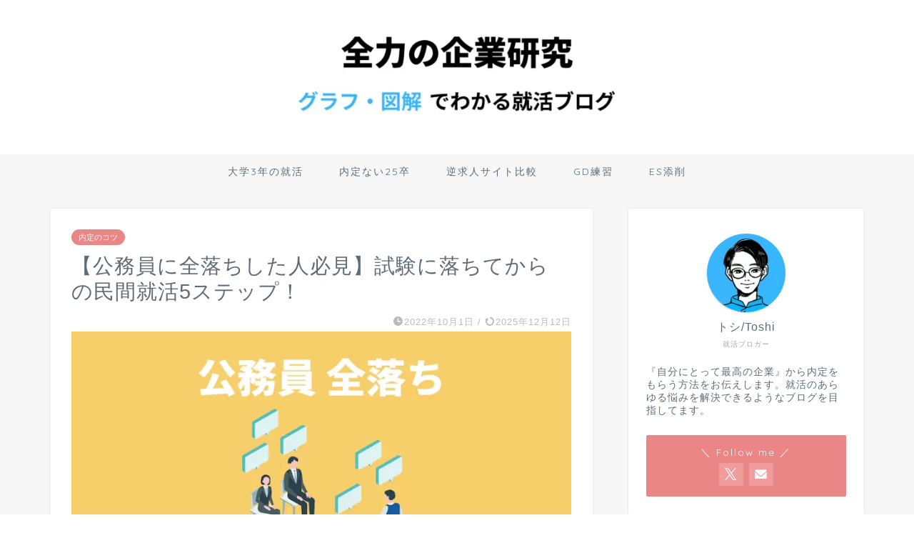

--- FILE ---
content_type: text/html; charset=UTF-8
request_url: https://fun-learning35.com/civil-servant-all-fail/
body_size: 30072
content:
<!DOCTYPE html>
<html lang="ja">
<head prefix="og: http://ogp.me/ns# fb: http://ogp.me/ns/fb# article: http://ogp.me/ns/article#">
<!-- wexal_pst_init.js does not exist -->
<!-- engagement_delay.js does not exist -->
<!-- proxy.php does not exists -->
<link rel="dns-prefetch" href="//i.moshimo.com/">
<link rel="preconnect" href="//i.moshimo.com/">
<link rel="dns-prefetch" href="//www.rentracks.jp/">
<link rel="dns-prefetch" href="//cdnjs.cloudflare.com/">
<link rel="dns-prefetch" href="//www19.a8.net/">
<link rel="dns-prefetch" href="//www12.a8.net/">
<link rel="dns-prefetch" href="//www18.a8.net/">
<link rel="dns-prefetch" href="//www16.a8.net/">
<link rel="dns-prefetch" href="//www.google.com/">
<link rel="dns-prefetch" href="//d-ap.net/">
<meta charset="utf-8">
<meta http-equiv="X-UA-Compatible" content="IE=edge">
<meta name="viewport" content="width=device-width, initial-scale=1">
<!-- ここからOGP -->
<meta property="og:type" content="blog">
<meta property="og:title" content="【公務員に全落ちした人必見】試験に落ちてからの民間就活5ステップ！｜全力の企業研究">
<meta property="og:url" content="https://fun-learning35.com/civil-servant-all-fail/">
<meta property="og:description" content="「公務員に全落ちしたらどうすればいい？」「これから民間就活を始めて内定を獲得できるの？」と気になっている人は多いですよね">
<meta property="og:image" content="https://fun-learning35.com/wp-content/uploads/2022/08/civil-servant-all-fail.png">
<meta property="og:site_name" content="全力の企業研究">
<meta property="fb:admins" content="">
<meta name="twitter:card" content="summary">
<!-- ここまでOGP -->
<meta name="description" itemprop="description" content="「公務員に全落ちしたらどうすればいい？」「これから民間就活を始めて内定を獲得できるの？」と気になっている人は多いですよね">
<link rel="canonical" href="https://fun-learning35.com/civil-servant-all-fail/">
<title>【公務員に全落ちした人必見】試験に落ちてからの民間就活5ステップ！｜全力の企業研究</title>
<meta name='robots' content='max-image-preview:large'/>
<style>img:is([sizes="auto" i], [sizes^="auto," i]) { contain-intrinsic-size: 3000px 1500px }</style>
<link rel='dns-prefetch' href='//www.google.com'/>
<link rel='dns-prefetch' href='//cdnjs.cloudflare.com'/>
<link rel="alternate" type="application/rss+xml" title="全力の企業研究 &raquo; フィード" href="https://fun-learning35.com/feed/"/>
<link rel="alternate" type="application/rss+xml" title="全力の企業研究 &raquo; コメントフィード" href="https://fun-learning35.com/comments/feed/"/>
<link rel="alternate" type="application/rss+xml" title="全力の企業研究 &raquo; 【公務員に全落ちした人必見】試験に落ちてからの民間就活5ステップ！ のコメントのフィード" href="https://fun-learning35.com/civil-servant-all-fail/feed/"/>
<script type="text/javascript">
/* <![CDATA[ */
window._wpemojiSettings = {"baseUrl":"https:\/\/s.w.org\/images\/core\/emoji\/16.0.1\/72x72\/","ext":".png","svgUrl":"https:\/\/s.w.org\/images\/core\/emoji\/16.0.1\/svg\/","svgExt":".svg","source":{"concatemoji":"https:\/\/fun-learning35.com\/wp-includes\/js\/wp-emoji-release.min.js?ver=6.8.3"}};
/*! This file is auto-generated */
!function(s,n){var o,i,e;function c(e){try{var t={supportTests:e,timestamp:(new Date).valueOf()};sessionStorage.setItem(o,JSON.stringify(t))}catch(e){}}function p(e,t,n){e.clearRect(0,0,e.canvas.width,e.canvas.height),e.fillText(t,0,0);var t=new Uint32Array(e.getImageData(0,0,e.canvas.width,e.canvas.height).data),a=(e.clearRect(0,0,e.canvas.width,e.canvas.height),e.fillText(n,0,0),new Uint32Array(e.getImageData(0,0,e.canvas.width,e.canvas.height).data));return t.every(function(e,t){return e===a[t]})}function u(e,t){e.clearRect(0,0,e.canvas.width,e.canvas.height),e.fillText(t,0,0);for(var n=e.getImageData(16,16,1,1),a=0;a<n.data.length;a++)if(0!==n.data[a])return!1;return!0}function f(e,t,n,a){switch(t){case"flag":return n(e,"\ud83c\udff3\ufe0f\u200d\u26a7\ufe0f","\ud83c\udff3\ufe0f\u200b\u26a7\ufe0f")?!1:!n(e,"\ud83c\udde8\ud83c\uddf6","\ud83c\udde8\u200b\ud83c\uddf6")&&!n(e,"\ud83c\udff4\udb40\udc67\udb40\udc62\udb40\udc65\udb40\udc6e\udb40\udc67\udb40\udc7f","\ud83c\udff4\u200b\udb40\udc67\u200b\udb40\udc62\u200b\udb40\udc65\u200b\udb40\udc6e\u200b\udb40\udc67\u200b\udb40\udc7f");case"emoji":return!a(e,"\ud83e\udedf")}return!1}function g(e,t,n,a){var r="undefined"!=typeof WorkerGlobalScope&&self instanceof WorkerGlobalScope?new OffscreenCanvas(300,150):s.createElement("canvas"),o=r.getContext("2d",{willReadFrequently:!0}),i=(o.textBaseline="top",o.font="600 32px Arial",{});return e.forEach(function(e){i[e]=t(o,e,n,a)}),i}function t(e){var t=s.createElement("script");t.src=e,t.defer=!0,s.head.appendChild(t)}"undefined"!=typeof Promise&&(o="wpEmojiSettingsSupports",i=["flag","emoji"],n.supports={everything:!0,everythingExceptFlag:!0},e=new Promise(function(e){s.addEventListener("DOMContentLoaded",e,{once:!0})}),new Promise(function(t){var n=function(){try{var e=JSON.parse(sessionStorage.getItem(o));if("object"==typeof e&&"number"==typeof e.timestamp&&(new Date).valueOf()<e.timestamp+604800&&"object"==typeof e.supportTests)return e.supportTests}catch(e){}return null}();if(!n){if("undefined"!=typeof Worker&&"undefined"!=typeof OffscreenCanvas&&"undefined"!=typeof URL&&URL.createObjectURL&&"undefined"!=typeof Blob)try{var e="postMessage("+g.toString()+"("+[JSON.stringify(i),f.toString(),p.toString(),u.toString()].join(",")+"));",a=new Blob([e],{type:"text/javascript"}),r=new Worker(URL.createObjectURL(a),{name:"wpTestEmojiSupports"});return void(r.onmessage=function(e){c(n=e.data),r.terminate(),t(n)})}catch(e){}c(n=g(i,f,p,u))}t(n)}).then(function(e){for(var t in e)n.supports[t]=e[t],n.supports.everything=n.supports.everything&&n.supports[t],"flag"!==t&&(n.supports.everythingExceptFlag=n.supports.everythingExceptFlag&&n.supports[t]);n.supports.everythingExceptFlag=n.supports.everythingExceptFlag&&!n.supports.flag,n.DOMReady=!1,n.readyCallback=function(){n.DOMReady=!0}}).then(function(){return e}).then(function(){var e;n.supports.everything||(n.readyCallback(),(e=n.source||{}).concatemoji?t(e.concatemoji):e.wpemoji&&e.twemoji&&(t(e.twemoji),t(e.wpemoji)))}))}((window,document),window._wpemojiSettings);
/* ]]> */
</script>
<link rel='stylesheet' id='wp-block-library-css' href='https://fun-learning35.com/wp-includes/css/dist/block-library/style.min.css?ver=6.8.3' type='text/css' media='all'/>
<style id='classic-theme-styles-inline-css' type='text/css'>
/*! This file is auto-generated */
.wp-block-button__link{color:#fff;background-color:#32373c;border-radius:9999px;box-shadow:none;text-decoration:none;padding:calc(.667em + 2px) calc(1.333em + 2px);font-size:1.125em}.wp-block-file__button{background:#32373c;color:#fff;text-decoration:none}
</style>
<style id='filebird-block-filebird-gallery-style-inline-css' type='text/css'>
ul.filebird-block-filebird-gallery{margin:auto!important;padding:0!important;width:100%}ul.filebird-block-filebird-gallery.layout-grid{display:grid;grid-gap:20px;align-items:stretch;grid-template-columns:repeat(var(--columns),1fr);justify-items:stretch}ul.filebird-block-filebird-gallery.layout-grid li img{border:1px solid #ccc;box-shadow:2px 2px 6px 0 rgba(0,0,0,.3);height:100%;max-width:100%;-o-object-fit:cover;object-fit:cover;width:100%}ul.filebird-block-filebird-gallery.layout-masonry{-moz-column-count:var(--columns);-moz-column-gap:var(--space);column-gap:var(--space);-moz-column-width:var(--min-width);columns:var(--min-width) var(--columns);display:block;overflow:auto}ul.filebird-block-filebird-gallery.layout-masonry li{margin-bottom:var(--space)}ul.filebird-block-filebird-gallery li{list-style:none}ul.filebird-block-filebird-gallery li figure{height:100%;margin:0;padding:0;position:relative;width:100%}ul.filebird-block-filebird-gallery li figure figcaption{background:linear-gradient(0deg,rgba(0,0,0,.7),rgba(0,0,0,.3) 70%,transparent);bottom:0;box-sizing:border-box;color:#fff;font-size:.8em;margin:0;max-height:100%;overflow:auto;padding:3em .77em .7em;position:absolute;text-align:center;width:100%;z-index:2}ul.filebird-block-filebird-gallery li figure figcaption a{color:inherit}

</style>
<style id='global-styles-inline-css' type='text/css'>
:root{--wp--preset--aspect-ratio--square: 1;--wp--preset--aspect-ratio--4-3: 4/3;--wp--preset--aspect-ratio--3-4: 3/4;--wp--preset--aspect-ratio--3-2: 3/2;--wp--preset--aspect-ratio--2-3: 2/3;--wp--preset--aspect-ratio--16-9: 16/9;--wp--preset--aspect-ratio--9-16: 9/16;--wp--preset--color--black: #000000;--wp--preset--color--cyan-bluish-gray: #abb8c3;--wp--preset--color--white: #ffffff;--wp--preset--color--pale-pink: #f78da7;--wp--preset--color--vivid-red: #cf2e2e;--wp--preset--color--luminous-vivid-orange: #ff6900;--wp--preset--color--luminous-vivid-amber: #fcb900;--wp--preset--color--light-green-cyan: #7bdcb5;--wp--preset--color--vivid-green-cyan: #00d084;--wp--preset--color--pale-cyan-blue: #8ed1fc;--wp--preset--color--vivid-cyan-blue: #0693e3;--wp--preset--color--vivid-purple: #9b51e0;--wp--preset--gradient--vivid-cyan-blue-to-vivid-purple: linear-gradient(135deg,rgba(6,147,227,1) 0%,rgb(155,81,224) 100%);--wp--preset--gradient--light-green-cyan-to-vivid-green-cyan: linear-gradient(135deg,rgb(122,220,180) 0%,rgb(0,208,130) 100%);--wp--preset--gradient--luminous-vivid-amber-to-luminous-vivid-orange: linear-gradient(135deg,rgba(252,185,0,1) 0%,rgba(255,105,0,1) 100%);--wp--preset--gradient--luminous-vivid-orange-to-vivid-red: linear-gradient(135deg,rgba(255,105,0,1) 0%,rgb(207,46,46) 100%);--wp--preset--gradient--very-light-gray-to-cyan-bluish-gray: linear-gradient(135deg,rgb(238,238,238) 0%,rgb(169,184,195) 100%);--wp--preset--gradient--cool-to-warm-spectrum: linear-gradient(135deg,rgb(74,234,220) 0%,rgb(151,120,209) 20%,rgb(207,42,186) 40%,rgb(238,44,130) 60%,rgb(251,105,98) 80%,rgb(254,248,76) 100%);--wp--preset--gradient--blush-light-purple: linear-gradient(135deg,rgb(255,206,236) 0%,rgb(152,150,240) 100%);--wp--preset--gradient--blush-bordeaux: linear-gradient(135deg,rgb(254,205,165) 0%,rgb(254,45,45) 50%,rgb(107,0,62) 100%);--wp--preset--gradient--luminous-dusk: linear-gradient(135deg,rgb(255,203,112) 0%,rgb(199,81,192) 50%,rgb(65,88,208) 100%);--wp--preset--gradient--pale-ocean: linear-gradient(135deg,rgb(255,245,203) 0%,rgb(182,227,212) 50%,rgb(51,167,181) 100%);--wp--preset--gradient--electric-grass: linear-gradient(135deg,rgb(202,248,128) 0%,rgb(113,206,126) 100%);--wp--preset--gradient--midnight: linear-gradient(135deg,rgb(2,3,129) 0%,rgb(40,116,252) 100%);--wp--preset--font-size--small: 13px;--wp--preset--font-size--medium: 20px;--wp--preset--font-size--large: 36px;--wp--preset--font-size--x-large: 42px;--wp--preset--spacing--20: 0.44rem;--wp--preset--spacing--30: 0.67rem;--wp--preset--spacing--40: 1rem;--wp--preset--spacing--50: 1.5rem;--wp--preset--spacing--60: 2.25rem;--wp--preset--spacing--70: 3.38rem;--wp--preset--spacing--80: 5.06rem;--wp--preset--shadow--natural: 6px 6px 9px rgba(0, 0, 0, 0.2);--wp--preset--shadow--deep: 12px 12px 50px rgba(0, 0, 0, 0.4);--wp--preset--shadow--sharp: 6px 6px 0px rgba(0, 0, 0, 0.2);--wp--preset--shadow--outlined: 6px 6px 0px -3px rgba(255, 255, 255, 1), 6px 6px rgba(0, 0, 0, 1);--wp--preset--shadow--crisp: 6px 6px 0px rgba(0, 0, 0, 1);}:where(.is-layout-flex){gap: 0.5em;}:where(.is-layout-grid){gap: 0.5em;}body .is-layout-flex{display: flex;}.is-layout-flex{flex-wrap: wrap;align-items: center;}.is-layout-flex > :is(*, div){margin: 0;}body .is-layout-grid{display: grid;}.is-layout-grid > :is(*, div){margin: 0;}:where(.wp-block-columns.is-layout-flex){gap: 2em;}:where(.wp-block-columns.is-layout-grid){gap: 2em;}:where(.wp-block-post-template.is-layout-flex){gap: 1.25em;}:where(.wp-block-post-template.is-layout-grid){gap: 1.25em;}.has-black-color{color: var(--wp--preset--color--black) !important;}.has-cyan-bluish-gray-color{color: var(--wp--preset--color--cyan-bluish-gray) !important;}.has-white-color{color: var(--wp--preset--color--white) !important;}.has-pale-pink-color{color: var(--wp--preset--color--pale-pink) !important;}.has-vivid-red-color{color: var(--wp--preset--color--vivid-red) !important;}.has-luminous-vivid-orange-color{color: var(--wp--preset--color--luminous-vivid-orange) !important;}.has-luminous-vivid-amber-color{color: var(--wp--preset--color--luminous-vivid-amber) !important;}.has-light-green-cyan-color{color: var(--wp--preset--color--light-green-cyan) !important;}.has-vivid-green-cyan-color{color: var(--wp--preset--color--vivid-green-cyan) !important;}.has-pale-cyan-blue-color{color: var(--wp--preset--color--pale-cyan-blue) !important;}.has-vivid-cyan-blue-color{color: var(--wp--preset--color--vivid-cyan-blue) !important;}.has-vivid-purple-color{color: var(--wp--preset--color--vivid-purple) !important;}.has-black-background-color{background-color: var(--wp--preset--color--black) !important;}.has-cyan-bluish-gray-background-color{background-color: var(--wp--preset--color--cyan-bluish-gray) !important;}.has-white-background-color{background-color: var(--wp--preset--color--white) !important;}.has-pale-pink-background-color{background-color: var(--wp--preset--color--pale-pink) !important;}.has-vivid-red-background-color{background-color: var(--wp--preset--color--vivid-red) !important;}.has-luminous-vivid-orange-background-color{background-color: var(--wp--preset--color--luminous-vivid-orange) !important;}.has-luminous-vivid-amber-background-color{background-color: var(--wp--preset--color--luminous-vivid-amber) !important;}.has-light-green-cyan-background-color{background-color: var(--wp--preset--color--light-green-cyan) !important;}.has-vivid-green-cyan-background-color{background-color: var(--wp--preset--color--vivid-green-cyan) !important;}.has-pale-cyan-blue-background-color{background-color: var(--wp--preset--color--pale-cyan-blue) !important;}.has-vivid-cyan-blue-background-color{background-color: var(--wp--preset--color--vivid-cyan-blue) !important;}.has-vivid-purple-background-color{background-color: var(--wp--preset--color--vivid-purple) !important;}.has-black-border-color{border-color: var(--wp--preset--color--black) !important;}.has-cyan-bluish-gray-border-color{border-color: var(--wp--preset--color--cyan-bluish-gray) !important;}.has-white-border-color{border-color: var(--wp--preset--color--white) !important;}.has-pale-pink-border-color{border-color: var(--wp--preset--color--pale-pink) !important;}.has-vivid-red-border-color{border-color: var(--wp--preset--color--vivid-red) !important;}.has-luminous-vivid-orange-border-color{border-color: var(--wp--preset--color--luminous-vivid-orange) !important;}.has-luminous-vivid-amber-border-color{border-color: var(--wp--preset--color--luminous-vivid-amber) !important;}.has-light-green-cyan-border-color{border-color: var(--wp--preset--color--light-green-cyan) !important;}.has-vivid-green-cyan-border-color{border-color: var(--wp--preset--color--vivid-green-cyan) !important;}.has-pale-cyan-blue-border-color{border-color: var(--wp--preset--color--pale-cyan-blue) !important;}.has-vivid-cyan-blue-border-color{border-color: var(--wp--preset--color--vivid-cyan-blue) !important;}.has-vivid-purple-border-color{border-color: var(--wp--preset--color--vivid-purple) !important;}.has-vivid-cyan-blue-to-vivid-purple-gradient-background{background: var(--wp--preset--gradient--vivid-cyan-blue-to-vivid-purple) !important;}.has-light-green-cyan-to-vivid-green-cyan-gradient-background{background: var(--wp--preset--gradient--light-green-cyan-to-vivid-green-cyan) !important;}.has-luminous-vivid-amber-to-luminous-vivid-orange-gradient-background{background: var(--wp--preset--gradient--luminous-vivid-amber-to-luminous-vivid-orange) !important;}.has-luminous-vivid-orange-to-vivid-red-gradient-background{background: var(--wp--preset--gradient--luminous-vivid-orange-to-vivid-red) !important;}.has-very-light-gray-to-cyan-bluish-gray-gradient-background{background: var(--wp--preset--gradient--very-light-gray-to-cyan-bluish-gray) !important;}.has-cool-to-warm-spectrum-gradient-background{background: var(--wp--preset--gradient--cool-to-warm-spectrum) !important;}.has-blush-light-purple-gradient-background{background: var(--wp--preset--gradient--blush-light-purple) !important;}.has-blush-bordeaux-gradient-background{background: var(--wp--preset--gradient--blush-bordeaux) !important;}.has-luminous-dusk-gradient-background{background: var(--wp--preset--gradient--luminous-dusk) !important;}.has-pale-ocean-gradient-background{background: var(--wp--preset--gradient--pale-ocean) !important;}.has-electric-grass-gradient-background{background: var(--wp--preset--gradient--electric-grass) !important;}.has-midnight-gradient-background{background: var(--wp--preset--gradient--midnight) !important;}.has-small-font-size{font-size: var(--wp--preset--font-size--small) !important;}.has-medium-font-size{font-size: var(--wp--preset--font-size--medium) !important;}.has-large-font-size{font-size: var(--wp--preset--font-size--large) !important;}.has-x-large-font-size{font-size: var(--wp--preset--font-size--x-large) !important;}
:where(.wp-block-post-template.is-layout-flex){gap: 1.25em;}:where(.wp-block-post-template.is-layout-grid){gap: 1.25em;}
:where(.wp-block-columns.is-layout-flex){gap: 2em;}:where(.wp-block-columns.is-layout-grid){gap: 2em;}
:root :where(.wp-block-pullquote){font-size: 1.5em;line-height: 1.6;}
</style>
<link rel='stylesheet' id='sbd-block-style-post-css' href='https://fun-learning35.com/wp-content/plugins/simpleblogdesign-main/build/style-index.css?ver=1.2.6' type='text/css' media='all'/>
<link rel='stylesheet' id='parent-style-css' href='https://fun-learning35.com/wp-content/themes/jin/style.css?ver=6.8.3' type='text/css' media='all'/>
<link rel='stylesheet' id='theme-style-css' href='https://fun-learning35.com/wp-content/themes/jin-child/style.css?ver=6.8.3' type='text/css' media='all'/>
<link rel='stylesheet' id='swiper-style-css' href='https://cdnjs.cloudflare.com/ajax/libs/Swiper/4.0.7/css/swiper.min.css?ver=6.8.3' type='text/css' media='all'/>
<link rel='stylesheet' id='sbd_style-css' href='https://fun-learning35.com/?sbd=1&#038;ver=6.8.3' type='text/css' media='all'/>
<link rel='stylesheet' id='sbd-sroll-css-css' href='https://fun-learning35.com/wp-content/plugins/simpleblogdesign-main/addon/scroll-hint/style.css?ver=1.00' type='text/css' media='all'/>
<script type="text/javascript" id="jquery-core-js" data-type="lazy" data-src="https://fun-learning35.com/wp-includes/js/jquery/jquery.min.js?ver=3.7.1"></script>
<script type="text/javascript" src="https://fun-learning35.com/wp-includes/js/jquery/jquery-migrate.min.js?ver=3.4.1" id="jquery-migrate-js"></script>
<link rel="https://api.w.org/" href="https://fun-learning35.com/wp-json/"/><link rel="alternate" title="JSON" type="application/json" href="https://fun-learning35.com/wp-json/wp/v2/posts/13517"/><link rel='shortlink' href='https://fun-learning35.com/?p=13517'/>
<link rel="alternate" title="oEmbed (JSON)" type="application/json+oembed" href="https://fun-learning35.com/wp-json/oembed/1.0/embed?url=https%3A%2F%2Ffun-learning35.com%2Fcivil-servant-all-fail%2F"/>
<link rel="alternate" title="oEmbed (XML)" type="text/xml+oembed" href="https://fun-learning35.com/wp-json/oembed/1.0/embed?url=https%3A%2F%2Ffun-learning35.com%2Fcivil-servant-all-fail%2F&#038;format=xml"/>
<style type="text/css">
		#wrapper {
			background-color: #f7f7f7;
			background-image: url();
					}

		.related-entry-headline-text span:before,
		#comment-title span:before,
		#reply-title span:before {
			background-color: #78bbe6;
			border-color: #78bbe6 !important;
		}

		#breadcrumb:after,
		#page-top a {
			background-color: #5e6c77;
		}

		#footer-widget-area {
			background-color: #5e6c77;
			border: none !important;
		}

		.footer-inner a #copyright,
		#copyright-center {
			border-color: taransparent !important;
			color: #5e6c77 !important;
		}

		.page-top-footer a {
			color: #5e6c77 !important;
		}

		#breadcrumb ul li,
		#breadcrumb ul li a {
			color: #5e6c77 !important;
		}

		body,
		a,
		a:link,
		a:visited,
		.my-profile,
		.widgettitle,
		.tabBtn-mag label {
			color: #5e6c77;
		}

		a:hover {
			color: #ff6768;
		}

		.widget_nav_menu ul>li>a:before,
		.widget_categories ul>li>a:before,
		.widget_pages ul>li>a:before,
		.widget_recent_entries ul>li>a:before,
		.widget_archive ul>li>a:before,
		.widget_archive form:after,
		.widget_categories form:after,
		.widget_nav_menu ul>li>ul.sub-menu>li>a:before,
		.widget_categories ul>li>.children>li>a:before,
		.widget_pages ul>li>.children>li>a:before,
		.widget_nav_menu ul>li>ul.sub-menu>li>ul.sub-menu li>a:before,
		.widget_categories ul>li>.children>li>.children li>a:before,
		.widget_pages ul>li>.children>li>.children li>a:before {
			color: #78bbe6;
		}

		.widget_nav_menu ul .sub-menu .sub-menu li a:before {
			background-color: #5e6c77 !important;
		}
		.d--labeling-act-border{
			border-color: rgba(94,108,119,0.18);
		}
		.c--labeling-act.d--labeling-act-solid{
			background-color: rgba(94,108,119,0.06);
		}
		.a--labeling-act{
			color: rgba(94,108,119,0.6);
		}
		.a--labeling-small-act span{
			background-color: rgba(94,108,119,0.21);
		}
		.c--labeling-act.d--labeling-act-strong{
			background-color: rgba(94,108,119,0.045);
		}
		.d--labeling-act-strong .a--labeling-act{
			color: rgba(94,108,119,0.75);
		}


		footer .footer-widget,
		footer .footer-widget a,
		footer .footer-widget ul li,
		.footer-widget.widget_nav_menu ul>li>a:before,
		.footer-widget.widget_categories ul>li>a:before,
		.footer-widget.widget_recent_entries ul>li>a:before,
		.footer-widget.widget_pages ul>li>a:before,
		.footer-widget.widget_archive ul>li>a:before,
		footer .widget_tag_cloud .tagcloud a:before {
			color: #ffffff !important;
			border-color: #ffffff !important;
		}

		footer .footer-widget .widgettitle {
			color: #ffffff !important;
			border-color: #eb8686 !important;
		}

		footer .widget_nav_menu ul .children .children li a:before,
		footer .widget_categories ul .children .children li a:before,
		footer .widget_nav_menu ul .sub-menu .sub-menu li a:before {
			background-color: #ffffff !important;
		}

		#drawernav a:hover,
		.post-list-title,
		#prev-next p,
		#toc_container .toc_list li a {
			color: #5e6c77 !important;
		}

		#header-box {
			background-color: #ffffff;
		}

		@media (min-width: 768px) {

			#header-box .header-box10-bg:before,
			#header-box .header-box11-bg:before {
				border-radius: 2px;
			}
		}

		@media (min-width: 768px) {
			.top-image-meta {
				margin-top: calc(0px - 30px);
			}
		}

		@media (min-width: 1200px) {
			.top-image-meta {
				margin-top: calc(0px);
			}
		}

		.pickup-contents:before {
			background-color: #ffffff !important;
		}

		.main-image-text {
			color: #5e6c77;
		}

		.main-image-text-sub {
			color: #5e6c77;
		}

		@media (min-width: 481px) {
			#site-info {
				padding-top: 10px !important;
				padding-bottom: 10px !important;
			}
		}

		#site-info span a {
			color: #5e6c77 !important;
		}

		#headmenu .headsns .line a svg {
			fill: #ffffff !important;
		}

		#headmenu .headsns a,
		#headmenu {
			color: #ffffff !important;
			border-color: #ffffff !important;
		}

		.profile-follow .line-sns a svg {
			fill: #78bbe6 !important;
		}

		.profile-follow .line-sns a:hover svg {
			fill: #eb8686 !important;
		}

		.profile-follow a {
			color: #78bbe6 !important;
			border-color: #78bbe6 !important;
		}

		.profile-follow a:hover,
		#headmenu .headsns a:hover {
			color: #eb8686 !important;
			border-color: #eb8686 !important;
		}

		.search-box:hover {
			color: #eb8686 !important;
			border-color: #eb8686 !important;
		}

		#header #headmenu .headsns .line a:hover svg {
			fill: #eb8686 !important;
		}

		.cps-icon-bar,
		#navtoggle:checked+.sp-menu-open .cps-icon-bar {
			background-color: #5e6c77;
		}

		#nav-container {
			background-color: #f7f7f7;
		}

		.menu-box .menu-item svg {
			fill: #5e6c77;
		}

		#drawernav ul.menu-box>li>a,
		#drawernav2 ul.menu-box>li>a,
		#drawernav3 ul.menu-box>li>a,
		#drawernav4 ul.menu-box>li>a,
		#drawernav5 ul.menu-box>li>a,
		#drawernav ul.menu-box>li.menu-item-has-children:after,
		#drawernav2 ul.menu-box>li.menu-item-has-children:after,
		#drawernav3 ul.menu-box>li.menu-item-has-children:after,
		#drawernav4 ul.menu-box>li.menu-item-has-children:after,
		#drawernav5 ul.menu-box>li.menu-item-has-children:after {
			color: #5e6c77 !important;
		}

		#drawernav ul.menu-box li a,
		#drawernav2 ul.menu-box li a,
		#drawernav3 ul.menu-box li a,
		#drawernav4 ul.menu-box li a,
		#drawernav5 ul.menu-box li a {
			font-size: 14px !important;
		}

		#drawernav3 ul.menu-box>li {
			color: #5e6c77 !important;
		}

		#drawernav4 .menu-box>.menu-item>a:after,
		#drawernav3 .menu-box>.menu-item>a:after,
		#drawernav .menu-box>.menu-item>a:after {
			background-color: #5e6c77 !important;
		}

		#drawernav2 .menu-box>.menu-item:hover,
		#drawernav5 .menu-box>.menu-item:hover {
			border-top-color: #78bbe6 !important;
		}

		.cps-info-bar a {
			background-color: #dd0000 !important;
		}

		@media (min-width: 768px) {
			.post-list-mag .post-list-item:not(:nth-child(2n)) {
				margin-right: 2.6%;
			}
		}

		@media (min-width: 768px) {

			#tab-1:checked~.tabBtn-mag li [for="tab-1"]:after,
			#tab-2:checked~.tabBtn-mag li [for="tab-2"]:after,
			#tab-3:checked~.tabBtn-mag li [for="tab-3"]:after,
			#tab-4:checked~.tabBtn-mag li [for="tab-4"]:after {
				border-top-color: #78bbe6 !important;
			}

			.tabBtn-mag label {
				border-bottom-color: #78bbe6 !important;
			}
		}

		#tab-1:checked~.tabBtn-mag li [for="tab-1"],
		#tab-2:checked~.tabBtn-mag li [for="tab-2"],
		#tab-3:checked~.tabBtn-mag li [for="tab-3"],
		#tab-4:checked~.tabBtn-mag li [for="tab-4"],
		#prev-next a.next:after,
		#prev-next a.prev:after,
		.more-cat-button a:hover span:before {
			background-color: #78bbe6 !important;
		}


		.swiper-slide .post-list-cat,
		.post-list-mag .post-list-cat,
		.post-list-mag3col .post-list-cat,
		.post-list-mag-sp1col .post-list-cat,
		.swiper-pagination-bullet-active,
		.pickup-cat,
		.post-list .post-list-cat,
		#breadcrumb .bcHome a:hover span:before,
		.popular-item:nth-child(1) .pop-num,
		.popular-item:nth-child(2) .pop-num,
		.popular-item:nth-child(3) .pop-num {
			background-color: #eb8686 !important;
		}

		.sidebar-btn a,
		.profile-sns-menu {
			background-color: #eb8686 !important;
		}

		.sp-sns-menu a,
		.pickup-contents-box a:hover .pickup-title {
			border-color: #78bbe6 !important;
			color: #78bbe6 !important;
		}

		.pickup-image:after {
			display: none;
		}

		.pro-line svg {
			fill: #78bbe6 !important;
		}

		.cps-post-cat a,
		.meta-cat,
		.popular-cat {
			background-color: #eb8686 !important;
			border-color: #eb8686 !important;
		}

		.tagicon,
		.tag-box a,
		#toc_container .toc_list>li,
		#toc_container .toc_title {
			color: #78bbe6 !important;
		}

		.widget_tag_cloud a::before {
			color: #5e6c77 !important;
		}

		.tag-box a,
		#toc_container:before {
			border-color: #78bbe6 !important;
		}

		.cps-post-cat a:hover {
			color: #ff6768 !important;
		}

		.pagination li:not([class*="current"]) a:hover,
		.widget_tag_cloud a:hover {
			background-color: #78bbe6 !important;
		}

		.pagination li:not([class*="current"]) a:hover {
			opacity: 0.5 !important;
		}

		.pagination li.current a {
			background-color: #78bbe6 !important;
			border-color: #78bbe6 !important;
		}

		.nextpage a:hover span {
			color: #78bbe6 !important;
			border-color: #78bbe6 !important;
		}

		.cta-content:before {
			background-color: #fffdef !important;
		}

		.cta-text,
		.info-title {
			color: #5e6c77 !important;
		}

		#footer-widget-area.footer_style1 .widgettitle {
			border-color: #eb8686 !important;
		}

		.sidebar_style1 .widgettitle,
		.sidebar_style5 .widgettitle {
			border-color: #78bbe6 !important;
		}

		.sidebar_style2 .widgettitle,
		.sidebar_style4 .widgettitle,
		.sidebar_style6 .widgettitle,
		#home-bottom-widget .widgettitle,
		#home-top-widget .widgettitle,
		#post-bottom-widget .widgettitle,
		#post-top-widget .widgettitle {
			background-color: #78bbe6 !important;
		}

		#home-bottom-widget .widget_search .search-box input[type="submit"],
		#home-top-widget .widget_search .search-box input[type="submit"],
		#post-bottom-widget .widget_search .search-box input[type="submit"],
		#post-top-widget .widget_search .search-box input[type="submit"] {
			background-color: #eb8686 !important;
		}

		.tn-logo-size {
			font-size: 50% !important;
		}

		@media (min-width: 481px) {
			.tn-logo-size img {
				width: calc(50%*0.5) !important;
			}
		}

		@media (min-width: 768px) {
			.tn-logo-size img {
				width: calc(50%*2.2) !important;
			}
		}

		@media (min-width: 1200px) {
			.tn-logo-size img {
				width: 50% !important;
			}
		}

		.sp-logo-size {
			font-size: 100% !important;
		}

		.sp-logo-size img {
			width: 100% !important;
		}

		.cps-post-main ul>li:before,
		.cps-post-main ol>li:before {
			background-color: #eb8686 !important;
		}

		.profile-card .profile-title {
			background-color: #78bbe6 !important;
		}

		.profile-card {
			border-color: #78bbe6 !important;
		}

		.cps-post-main a {
			color: #3aadf4;
		}

		.cps-post-main .marker {
			background: -webkit-linear-gradient(transparent 80%, #eeee22 0%);
			background: linear-gradient(transparent 80%, #eeee22 0%);
		}

		.cps-post-main .marker2 {
			background: -webkit-linear-gradient(transparent 80%, #a9eaf2 0%);
			background: linear-gradient(transparent 80%, #a9eaf2 0%);
		}

		.cps-post-main .jic-sc {
			color: #e9546b;
		}


		.simple-box1 {
			border-color: #78bbe6 !important;
		}

		.simple-box2 {
			border-color: #79a1d4 !important;
		}

		.simple-box3 {
			border-color: #79a1d4 !important;
		}

		.simple-box4 {
			border-color: #79a1d4 !important;
		}

		.simple-box4:before {
			background-color: #79a1d4;
		}

		.simple-box5 {
			border-color: #e896c7 !important;
		}

		.simple-box5:before {
			background-color: #e896c7;
		}

		.simple-box6 {
			background-color: #fffdeb !important;
		}

		.simple-box7 {
			border-color: #eef9ff !important;
		}

		.simple-box7:before {
			background-color: #eef9ff !important;
		}

		.simple-box8 {
			border-color: #79a1d4 !important;
		}

		.simple-box8:before {
			background-color: #79a1d4 !important;
		}

		.simple-box9:before {
			background-color: #e1c0e8 !important;
		}

		.simple-box9:after {
			border-color: #e1c0e8 #e1c0e8 #fff #fff !important;
		}

		.kaisetsu-box1:before,
		.kaisetsu-box1-title {
			background-color: #78bbe6 !important;
		}

		.kaisetsu-box2 {
			border-color: #9e9e9e !important;
		}

		.kaisetsu-box2-title {
			background-color: #9e9e9e !important;
		}

		.kaisetsu-box4 {
			border-color: #ea91a9 !important;
		}

		.kaisetsu-box4-title {
			background-color: #ea91a9 !important;
		}

		.kaisetsu-box5:before {
			background-color: #78bbe6 !important;
		}

		.kaisetsu-box5-title {
			background-color: #78bbe6 !important;
		}

		.concept-box1 {
			border-color: #f7cf6a !important;
		}

		.concept-box1:after {
			background-color: #f7cf6a !important;
		}

		.concept-box1:before {
			content: "ポイント" !important;
			color: #f7cf6a !important;
		}

		.concept-box2 {
			border-color: #eb8686 !important;
		}

		.concept-box2:after {
			background-color: #eb8686 !important;
		}

		.concept-box2:before {
			content: "注意点" !important;
			color: #eb8686 !important;
		}

		.concept-box3 {
			border-color: #f7cf6a !important;
		}

		.concept-box3:after {
			background-color: #f7cf6a !important;
		}

		.concept-box3:before {
			content: "おすすめ" !important;
			color: #f7cf6a !important;
		}

		.concept-box4 {
			border-color: #ed8989 !important;
		}

		.concept-box4:after {
			background-color: #ed8989 !important;
		}

		.concept-box4:before {
			content: "悪い例" !important;
			color: #ed8989 !important;
		}

		.concept-box5 {
			border-color: #9e9e9e !important;
		}

		.concept-box5:after {
			background-color: #9e9e9e !important;
		}

		.concept-box5:before {
			content: "参考" !important;
			color: #9e9e9e !important;
		}

		.concept-box6 {
			border-color: #79a1d4 !important;
		}

		.concept-box6:after {
			background-color: #79a1d4 !important;
		}

		.concept-box6:before {
			content: "メモ" !important;
			color: #79a1d4 !important;
		}

		.innerlink-box1,
		.blog-card {
			border-color: #eb8686 !important;
		}

		.innerlink-box1-title {
			background-color: #eb8686 !important;
			border-color: #eb8686 !important;
		}

		.innerlink-box1:before,
		.blog-card-hl-box {
			background-color: #eb8686 !important;
		}

		.jin-ac-box01-title::after {
			color: #78bbe6;
		}

		.color-button01 a,
		.color-button01 a:hover,
		.color-button01:before {
			background-color: #2294d6 !important;
		}

		.top-image-btn-color a,
		.top-image-btn-color a:hover,
		.top-image-btn-color:before {
			background-color: #dd0000 !important;
		}

		.color-button02 a,
		.color-button02 a:hover,
		.color-button02:before {
			background-color: #eb8686 !important;
		}

		.color-button01-big a,
		.color-button01-big a:hover,
		.color-button01-big:before {
			background-color: #eb8686 !important;
		}

		.color-button01-big a,
		.color-button01-big:before {
			border-radius: 14px !important;
		}

		.color-button01-big a {
			padding-top: 10px !important;
			padding-bottom: 10px !important;
		}

		.color-button02-big a,
		.color-button02-big a:hover,
		.color-button02-big:before {
			background-color: #64bcfc !important;
		}

		.color-button02-big a,
		.color-button02-big:before {
			border-radius: 14px !important;
		}

		.color-button02-big a {
			padding-top: 10px !important;
			padding-bottom: 10px !important;
		}

		.color-button01-big {
			width: 80% !important;
		}

		.color-button02-big {
			width: 80% !important;
		}

		.top-image-btn-color a:hover,
		.color-button01 a:hover,
		.color-button02 a:hover,
		.color-button01-big a:hover,
		.color-button02-big a:hover {
			opacity: 1;
		}

		.h2-style01 h2,
		.h2-style02 h2:before,
		.h2-style03 h2,
		.h2-style04 h2:before,
		.h2-style05 h2,
		.h2-style07 h2:before,
		.h2-style07 h2:after,
		.h3-style03 h3:before,
		.h3-style02 h3:before,
		.h3-style05 h3:before,
		.h3-style07 h3:before,
		.h2-style08 h2:after,
		.h2-style10 h2:before,
		.h2-style10 h2:after,
		.h3-style02 h3:after,
		.h4-style02 h4:before {
			background-color: #78bbe6 !important;
		}

		.h3-style01 h3,
		.h3-style04 h3,
		.h3-style05 h3,
		.h3-style06 h3,
		.h4-style01 h4,
		.h2-style02 h2,
		.h2-style08 h2,
		.h2-style08 h2:before,
		.h2-style09 h2,
		.h4-style03 h4 {
			border-color: #78bbe6 !important;
		}

		.h2-style05 h2:before {
			border-top-color: #78bbe6 !important;
		}

		.h2-style06 h2:before,
		.sidebar_style3 .widgettitle:after {
			background-image: linear-gradient(-45deg,
					transparent 25%,
					#78bbe6 25%,
					#78bbe6 50%,
					transparent 50%,
					transparent 75%,
					#78bbe6 75%,
					#78bbe6);
		}

		.jin-h2-icons.h2-style02 h2 .jic:before,
		.jin-h2-icons.h2-style04 h2 .jic:before,
		.jin-h2-icons.h2-style06 h2 .jic:before,
		.jin-h2-icons.h2-style07 h2 .jic:before,
		.jin-h2-icons.h2-style08 h2 .jic:before,
		.jin-h2-icons.h2-style09 h2 .jic:before,
		.jin-h2-icons.h2-style10 h2 .jic:before,
		.jin-h3-icons.h3-style01 h3 .jic:before,
		.jin-h3-icons.h3-style02 h3 .jic:before,
		.jin-h3-icons.h3-style03 h3 .jic:before,
		.jin-h3-icons.h3-style04 h3 .jic:before,
		.jin-h3-icons.h3-style05 h3 .jic:before,
		.jin-h3-icons.h3-style06 h3 .jic:before,
		.jin-h3-icons.h3-style07 h3 .jic:before,
		.jin-h4-icons.h4-style01 h4 .jic:before,
		.jin-h4-icons.h4-style02 h4 .jic:before,
		.jin-h4-icons.h4-style03 h4 .jic:before,
		.jin-h4-icons.h4-style04 h4 .jic:before {
			color: #78bbe6;
		}

		@media all and (-ms-high-contrast:none) {

			*::-ms-backdrop,
			.color-button01:before,
			.color-button02:before,
			.color-button01-big:before,
			.color-button02-big:before {
				background-color: #595857 !important;
			}
		}

		.jin-lp-h2 h2,
		.jin-lp-h2 h2 {
			background-color: transparent !important;
			border-color: transparent !important;
			color: #5e6c77 !important;
		}

		.jincolumn-h3style2 {
			border-color: #78bbe6 !important;
		}

		.jinlph2-style1 h2:first-letter {
			color: #78bbe6 !important;
		}

		.jinlph2-style2 h2,
		.jinlph2-style3 h2 {
			border-color: #78bbe6 !important;
		}

		.jin-photo-title .jin-fusen1-down,
		.jin-photo-title .jin-fusen1-even,
		.jin-photo-title .jin-fusen1-up {
			border-left-color: #78bbe6;
		}

		.jin-photo-title .jin-fusen2,
		.jin-photo-title .jin-fusen3 {
			background-color: #78bbe6;
		}

		.jin-photo-title .jin-fusen2:before,
		.jin-photo-title .jin-fusen3:before {
			border-top-color: #78bbe6;
		}

		.has-huge-font-size {
			font-size: 42px !important;
		}

		.has-large-font-size {
			font-size: 36px !important;
		}

		.has-medium-font-size {
			font-size: 20px !important;
		}

		.has-normal-font-size {
			font-size: 16px !important;
		}

		.has-small-font-size {
			font-size: 13px !important;
		}
	</style>
<noscript><style>.lazyload[data-src]{display:none !important;}</style></noscript><style>.lazyload{background-image:none !important;}.lazyload:before{background-image:none !important;}</style><style type="text/css">.broken_link, a.broken_link {
	text-decoration: line-through;
}</style>	<style type="text/css">
		/*<!-- rtoc -->*/
		.rtoc-mokuji-content {
			background-color: #ffffff;
		}

		.rtoc-mokuji-content.frame1 {
			border: 1px solid #4072b3;
		}

		.rtoc-mokuji-content #rtoc-mokuji-title {
			color: #5e6c77;
		}

		.rtoc-mokuji-content .rtoc-mokuji li>a {
			color: #5e6c77;
		}

		.rtoc-mokuji-content .mokuji_ul.level-1>.rtoc-item::before {
			background-color: #eb8686 !important;
		}

		.rtoc-mokuji-content .mokuji_ul.level-2>.rtoc-item::before {
			background-color: #eb8686 !important;
		}

		.rtoc-mokuji-content.frame2::before,
		.rtoc-mokuji-content.frame3,
		.rtoc-mokuji-content.frame4,
		.rtoc-mokuji-content.frame5 {
			border-color: #4072b3 !important;
		}

		.rtoc-mokuji-content.frame5::before,
		.rtoc-mokuji-content.frame5::after {
			background-color: #4072b3;
		}

		.widget_block #rtoc-mokuji-widget-wrapper .rtoc-mokuji.level-1 .rtoc-item.rtoc-current:after,
		.widget #rtoc-mokuji-widget-wrapper .rtoc-mokuji.level-1 .rtoc-item.rtoc-current:after,
		#scrollad #rtoc-mokuji-widget-wrapper .rtoc-mokuji.level-1 .rtoc-item.rtoc-current:after,
		#sideBarTracking #rtoc-mokuji-widget-wrapper .rtoc-mokuji.level-1 .rtoc-item.rtoc-current:after {
			background-color: #eb8686 !important;
		}

		.cls-1,
		.cls-2 {
			stroke: #4072b3;
		}

		.rtoc-mokuji-content .decimal_ol.level-2>.rtoc-item::before,
		.rtoc-mokuji-content .mokuji_ol.level-2>.rtoc-item::before,
		.rtoc-mokuji-content .decimal_ol.level-2>.rtoc-item::after,
		.rtoc-mokuji-content .decimal_ol.level-2>.rtoc-item::after {
			color: #eb8686;
			background-color: #eb8686;
		}

		.rtoc-mokuji-content .rtoc-mokuji.level-1>.rtoc-item::before {
			color: #eb8686;
		}

		.rtoc-mokuji-content .decimal_ol>.rtoc-item::after {
			background-color: #eb8686;
		}

		.rtoc-mokuji-content .decimal_ol>.rtoc-item::before {
			color: #eb8686;
		}

		/*rtoc_return*/
		#rtoc_return a::before {
			background-image: url(https://fun-learning35.com/wp-content/plugins/rich-table-of-content/include/../img/rtoc_return.png);
		}

		#rtoc_return a {
			background-color: #eb8686 !important;
		}

		/* アクセントポイント */
		.rtoc-mokuji-content .level-1>.rtoc-item #rtocAC.accent-point::after {
			background-color: #eb8686;
		}

		.rtoc-mokuji-content .level-2>.rtoc-item #rtocAC.accent-point::after {
			background-color: #eb8686;
		}
		.rtoc-mokuji-content.frame6,
		.rtoc-mokuji-content.frame7::before,
		.rtoc-mokuji-content.frame8::before {
			border-color: #4072b3;
		}

		.rtoc-mokuji-content.frame6 #rtoc-mokuji-title,
		.rtoc-mokuji-content.frame7 #rtoc-mokuji-title::after {
			background-color: #4072b3;
		}

		#rtoc-mokuji-wrapper.rtoc-mokuji-content.rtoc_h2_timeline .mokuji_ol.level-1>.rtoc-item::after,
		#rtoc-mokuji-wrapper.rtoc-mokuji-content.rtoc_h2_timeline .level-1.decimal_ol>.rtoc-item::after,
		#rtoc-mokuji-wrapper.rtoc-mokuji-content.rtoc_h3_timeline .mokuji_ol.level-2>.rtoc-item::after,
		#rtoc-mokuji-wrapper.rtoc-mokuji-content.rtoc_h3_timeline .mokuji_ol.level-2>.rtoc-item::after,
		.rtoc-mokuji-content.frame7 #rtoc-mokuji-title span::after {
			background-color: #eb8686;
		}

		.widget #rtoc-mokuji-wrapper.rtoc-mokuji-content.frame6 #rtoc-mokuji-title {
			color: #5e6c77;
			background-color: #ffffff;
		}
	</style>
<link rel="icon" href="https://fun-learning35.com/wp-content/uploads/2021/05/cropped-toshi-article-32x32.jpg" sizes="32x32"/>
<link rel="icon" href="https://fun-learning35.com/wp-content/uploads/2021/05/cropped-toshi-article-192x192.jpg" sizes="192x192"/>
<link rel="apple-touch-icon" href="https://fun-learning35.com/wp-content/uploads/2021/05/cropped-toshi-article-180x180.jpg"/>
<meta name="msapplication-TileImage" content="https://fun-learning35.com/wp-content/uploads/2021/05/cropped-toshi-article-270x270.jpg"/>
<style type="text/css" id="wp-custom-css">
			.proflink a{
	display:block;
	text-align:center;
	padding:7px 10px;
	background:#aaa;/*カラーは変更*/
	width:50%;
	margin:0 auto;
	margin-top:20px;
	border-radius:20px;
	border:3px double #fff;
	font-size:0.65rem;
	color:#fff;
}
.proflink a:hover{
		opacity:0.75;
}
@media(min-width:768px){
span.post-list-cat
{display:none; }}
@media(max-width:767px){
span.post-list-cat{display:none; }}

.plus-icon1 span a:after, .plus-icon1 div a:after {
    content: "\e902";
    position: absolute;
    right: 14px;
    font-family: "jin-icons";
}
.plus-icon1 div a:after {
    font-size: 27px;
    right: 6px;
}


@media (min-width: 768px){
.tn-logo-size img {
width: calc(60%)!important;
}
}

.wpcf7 input[type="submit"] {
width:100%;
padding:15px;
border-radius:10px;
-webkit-border-radius: 10px;  
-moz-border-radius: 10px;
border: none;
box-shadow: 0 3px 0 #ddd;
background: #64bcfc;
transition: 0.3s;
}
.wpcf7-submit:hover {
background: #a4dd6c;
transform: translate3d(0px, 3px, 1px);
-webkit-transform: translate3d(0px, 3px, 1px);
-moz-transform: translate3d(0px, 3px, 1px);
}		</style>
<!--カエレバCSS-->
<link href="https://fun-learning35.com/wp-content/themes/jin/css/kaereba.css" rel="stylesheet"/>
<!--アプリーチCSS-->
<link href="https://fun-learning35.com/wp-content/themes/jin/css/appreach.css" rel="stylesheet"/>
<meta name="google-site-verification" content="Cwqd7Ivmi7fTnTV-CoiJbXLVLbAXc3ySo1zNWw9zmXs"/>
<script data-ad-client="ca-pub-6900700452920494" async data-type="lazy" data-src="https://pagead2.googlesyndication.com/pagead/js/adsbygoogle.js"></script>
<!-- Global site tag (gtag.js) - Google Analytics -->
<script async data-type="lazy" data-src="https://www.googletagmanager.com/gtag/js?id=UA-194636150-1"></script>
<script>
  window.dataLayer = window.dataLayer || [];
  function gtag(){dataLayer.push(arguments);}
  gtag('js', new Date());

  gtag('config', 'UA-194636150-1');
</script>
<script type="text/javascript">
    (function(c,l,a,r,i,t,y){
        c[a]=c[a]||function(){(c[a].q=c[a].q||[]).push(arguments)};
        t=l.createElement(r);t.async=1;t.src="https://www.clarity.ms/tag/"+i;
        y=l.getElementsByTagName(r)[0];y.parentNode.insertBefore(t,y);
    })(window, document, "clarity", "script", "etaosqwohx");
</script>
</head>
<body class="wp-singular post-template-default single single-post postid-13517 single-format-standard wp-theme-jin wp-child-theme-jin-child" id="nofont-style">
<div id="wrapper">
<div id="scroll-content" class="animate-off">
<!--ヘッダー-->
<div id="header-box" class="tn_on header-box animate-off">
<div id="header" class="header-type2 header animate-off">
<div id="site-info" class="ef">
<span class="tn-logo-size"><a href='https://fun-learning35.com/' title='全力の企業研究' rel='home'><img src="[data-uri]" alt='全力の企業研究' data-src="https://fun-learning35.com/wp-content/uploads/2022/01/zenryoku.png" decoding="async" class="lazyload" data-eio-rwidth="800" data-eio-rheight="222"><noscript><img src='https://fun-learning35.com/wp-content/uploads/2022/01/zenryoku.png' alt='全力の企業研究' data-eio="l"></noscript></a></span>
</div>
<div id="headmenu">
<span class="headsns tn_sns_on">
<span class="twitter"><a href="https://twitter.com/TOSHI_BtoB"><i class="jic-type jin-ifont-twitter" aria-hidden="true"></i></a></span>
<span class="jin-contact">
<a href="https://fun-learning35.com/お問合せ/"><i class="jic-type jin-ifont-mail" aria-hidden="true"></i></a>
</span>
</span>
<span class="headsearch tn_search_off">
<form class="search-box" role="search" method="get" id="searchform" action="https://fun-learning35.com/">
<input type="search" placeholder="" class="text search-text" value="" name="s" id="s">
<input type="submit" id="searchsubmit" value="&#xe931;">
</form>
</span>
</div>
</div>
</div>
<!--グローバルナビゲーション layout1-->
<div id="nav-container" class="header-style3-animate animate-off">
<div id="drawernav" class="ef">
<nav class="fixed-content"><ul class="menu-box"><li class="menu-item menu-item-type-custom menu-item-object-custom menu-item-7954"><a href="https://fun-learning35.com/3rd-year-nanimoshitenai/">大学3年の就活</a></li>
<li class="menu-item menu-item-type-custom menu-item-object-custom menu-item-10392"><a href="https://fun-learning35.com/naiteinai/">内定ない25卒</a></li>
<li class="menu-item menu-item-type-custom menu-item-object-custom menu-item-3122"><a href="https://fun-learning35.com/job-offer-site/">逆求人サイト比較</a></li>
<li class="menu-item menu-item-type-custom menu-item-object-custom menu-item-9431"><a href="https://fun-learning35.com/group-discussion-first/">GD練習</a></li>
<li class="menu-item menu-item-type-custom menu-item-object-custom menu-item-10230"><a href="https://fun-learning35.com/es-correction-soon/">ES添削</a></li>
</ul></nav>	</div>
</div>
<!--グローバルナビゲーション layout1-->
<!--ヘッダー-->
<div class="clearfix"></div>
<div id="contents">
<!--メインコンテンツ-->
<main id="main-contents" class="main-contents article_style1 animate-off" itemprop="mainContentOfPage">
<section class="cps-post-box hentry">
<article class="cps-post">
<header class="cps-post-header">
<span class="cps-post-cat category-tips-job-offer" itemprop="keywords"><a href="https://fun-learning35.com/category/tips-job-offer/" style="background-color:!important;">内定のコツ</a></span>
<h1 class="cps-post-title entry-title" itemprop="headline">【公務員に全落ちした人必見】試験に落ちてからの民間就活5ステップ！</h1>
<div class="cps-post-meta vcard">
<span class="writer fn" itemprop="author" itemscope itemtype="https://schema.org/Person"><span itemprop="name">トシ</span></span>
<span class="cps-post-date-box">
<span class="cps-post-date"><i class="jic jin-ifont-watch" aria-hidden="true"></i>&nbsp;<time class="entry-date date published" datetime="2022-10-01T14:18:00+09:00">2022年10月1日</time></span>
<span class="timeslash"> /</span>
<time class="entry-date date updated" datetime="2025-12-12T09:07:05+09:00"><span class="cps-post-date"><i class="jic jin-ifont-reload" aria-hidden="true"></i>&nbsp;2025年12月12日</span></time>
</span>
</div>
</header>
<div class="cps-post-thumb jin-thumb-original" itemscope itemtype="https://schema.org/ImageObject">
<img src="https://fun-learning35.com/wp-content/uploads/2022/08/civil-servant-all-fail.png" class="attachment-large_size size-large_size wp-post-image" alt="【公務員に全落ちした人必見】試験に落ちてからの民間就活5ステップ！" width="800" height="420" decoding="async" fetchpriority="high"/>	</div>
<div class="c--labeling-act d--labeling-act-solid"><span class="a--labeling-act"><景品表示法に基づく表記>本サイトのコンテンツには、商品プロモーションが含まれている場合があります。また商品についての口コミはお客様の声の一部を掲載しています。</span></div>
<div class="cps-post-main-box">
<div class="cps-post-main   jin-h4-icons jin-checkcircleicon-h4 h2-style01 h3-style01 h4-style01 entry-content l-size m-size-sp" itemprop="articleBody">
<div class="clearfix"></div>
<p>「<span class="sbd-text-bg-yellow">公務員に全落ちしたらどうすればいい？</span>」「<span class="sbd-text-bg-yellow">これから民間就活を始めて内定を</span><span class="sbd-text-bg-yellow">獲得</span><span class="sbd-text-bg-yellow">できるの</span><span class="sbd-text-bg-yellow">？</span>」と気になっている人は多いですよね。</p>
<div class="wp-block-sbd-background-block sbd-bg-color sbd-inner-block-init is-style-yellow">
<p>結論から言うと、公務員に全落ちした後に民間就活を始めた人でも内定を獲得することは可能です。</p>
</div>
<p>とはいえ、就活はすでに後半戦。</p>
<p>公務員試験後から民間就活を始める人は効率的に就活対策を行う必要がありますよ。</p>
<p>そこで、この記事では<strong>公務員試験に全落ちしてからの民間就活5ステップを解説</strong>していきます。</p>
<p>公務員に全落ちした人が知っておくべき最新の就活状況も合わせて紹介しますので、最後まで読んでみてくださいね。</p>
<div class="wp-block-jin-gb-block-box simple-box1">
<p>この記事は以下の就活生におすすめ！</p>
<ul class="wp-block-list">
<li>公務員に全落ちしたらどうすれば良いか知りたい。</li>
<li>公務員試験に落ちてからの民間就活の方法を知りたい。</li>
<li>就活後半戦から民間企業の内定を獲得したい。</li>
</ul>
</div>
<div class="wp-block-jin-gb-block-chat-block balloon-box balloon-left clearfix has-fff-ballon has-e-2-f-6-ff-bgballon"><div class="balloon-icon maru"><img decoding="async" src="[data-uri]" data-src="https://fun-learning35.com/wp-content/uploads/2021/06/toshi-e1633265946900.jpg" class="lazyload" data-eio-rwidth="150" data-eio-rheight="150"/><noscript><img decoding="async" src="https://fun-learning35.com/wp-content/uploads/2021/06/toshi-e1633265946900.jpg" data-eio="l"/></noscript></div><span class="icon-name"></span><div class="balloon-serif"><div class="balloon-content">
<p>月に5万人以上の就活生に読まれる当サイト運営者トシが『<span class="sbd-text-bg-yellow">公務員試験に全落ちしてからの民間就活5ステップ</span>』を解説しますよ！</p>
</div></div></div>
<div class="wp-block-jin-gb-block-box simple-box6">
<p class="has-medium-font-size"><span class="sbd-text-bold"><span class="has-inline-color has-luminous-vivid-amber-color">結論</span></span></p>
<p><strong>公務員試験に落ちてからの民間就活5ステップは以下の通り。</strong></p>
<ol class="wp-block-list">
<li>自己分析で自分の強みを洗い出す</li>
<li>会ってみたいと思わせるESを書く</li>
<li>納得度の高い志望動機を作る</li>
<li>GD練習を徹底的に行う</li>
<li>面接練習を繰り返し行う</li>
</ol>
</div>
<div id="rtoc-mokuji-wrapper" class="rtoc-mokuji-content frame2 preset7 animation-none rtoc_open default" data-id="13517" data-theme="jin-child">
<div id="rtoc-mokuji-title" class="rtoc_btn_none rtoc_left">
<span>目次</span>
</div><ol class="rtoc-mokuji mokuji_ol level-1"><li class="rtoc-item"><a href="#rtoc-1">公務員に全落ちしたらどうする？</a><ul class="rtoc-mokuji mokuji_ul level-2"><li class="rtoc-item"><a href="#rtoc-2">公務員に全落ち後の選択肢①就活で民間企業の内定を目指す</a></li><li class="rtoc-item"><a href="#rtoc-3">公務員に全落ち後の選択肢②公務員浪人して来年の公務員試験を受ける</a></li><li class="rtoc-item"><a href="#rtoc-4">公務員に全落ち後の選択肢③大学を留年する</a></li><li class="rtoc-item"><a href="#rtoc-5">公務員に全落ち後の選択肢④大学院に進学する</a></li><li class="rtoc-item"><a href="#rtoc-6">公務員に全落ち後の選択肢⑤民間企業に就職して公務員転職を目指す</a></li></ul></li><li class="rtoc-item"><a href="#rtoc-7">公務員に全落ちする人はどれくらいいる？</a><ul class="rtoc-mokuji mokuji_ul level-2"><li class="rtoc-item"><a href="#rtoc-8">公務員に全落ちする人の割合｜国家公務員の場合</a></li><li class="rtoc-item"><a href="#rtoc-9">公務員に全落ちする人の割合｜地方公務員の場合</a></li></ul></li><li class="rtoc-item"><a href="#rtoc-10">公務員試験に全落ちしてからの民間就活5ステップ</a><ul class="rtoc-mokuji mokuji_ul level-2"><li class="rtoc-item"><a href="#rtoc-11">民間就活ステップ①自己分析で自分の強みを洗い出す</a></li><li class="rtoc-item"><a href="#rtoc-12">民間就活ステップ②会ってみたいと思わせるESを書く</a></li><li class="rtoc-item"><a href="#rtoc-13">民間就活ステップ③納得度の高い志望動機を作る</a></li><li class="rtoc-item"><a href="#rtoc-14">民間就活ステップ④GD練習を徹底的に行う</a></li><li class="rtoc-item"><a href="#rtoc-15">民間就活ステップ⑤面接練習を繰り返し行う</a></li></ul></li><li class="rtoc-item"><a href="#rtoc-16">【公務員に全落ちした人必見】最速で民間内定を獲得する方法3つ</a><ul class="rtoc-mokuji mokuji_ul level-2"><li class="rtoc-item"><a href="#rtoc-17">民間内定を獲得する方法①就活エージェントで厳選した企業を紹介してもらう</a></li><li class="rtoc-item"><a href="#rtoc-18">民間内定を獲得する方法②就活コミュニティで徹底的に選考対策する</a></li><li class="rtoc-item"><a href="#rtoc-19">民間内定を獲得する方法③逆求人サイトで自分に合った企業からスカウトをもらう</a></li></ul></li><li class="rtoc-item"><a href="#rtoc-20">まとめ｜公務員に全落ちした人は民間就活で内定を目指そう！</a></li></ol></div><h2 id="rtoc-1" class="wp-block-heading">公務員に全落ちしたらどうする？</h2>
<div class="wp-block-image">
<figure class="aligncenter size-full"><img decoding="async" width="800" height="600" src="[data-uri]" alt="公務員に全落ちしたらどうする？" class="wp-image-13518 lazyload" data-src="https://fun-learning35.com/wp-content/uploads/2022/08/syukatsu-21-4.png" data-eio-rwidth="800" data-eio-rheight="600"/><noscript><img decoding="async" width="800" height="600" src="https://fun-learning35.com/wp-content/uploads/2022/08/syukatsu-21-4.png" alt="公務員に全落ちしたらどうする？" class="wp-image-13518" data-eio="l"/></noscript></figure></div>
<p>最初に、<strong>公務員に全落ちしたらどうするか</strong>を解説していきますね。</p>
<p>公務員に全落ちした人の選択肢は次の通り。</p>
<div class="wp-block-jin-gb-block-box simple-box6">
<p>◾️<strong>公務員に全落ちした人の選択肢</strong></p>
<ol class="wp-block-list">
<li>就活で民間企業の内定を目指す</li>
<li>公務員浪人して来年の公務員試験を受ける</li>
<li>大学を留年する</li>
<li>大学院に進学する</li>
<li>民間企業に就職して公務員転職を目指す</li>
</ol>
</div>
<h3 id="rtoc-2" class="wp-block-heading">公務員に全落ち後の選択肢①就活で民間企業の内定を目指す</h3>
<p><strong>公務員に全落ちした人の多くは就活に切り替えて民間企業の内定を目指します</strong>。</p>
<p>公務員試験と民間企業の選考は同時期に行われるので、すでに就活は後半戦。</p>
<p>この時期の就活状況を確認するために<a rel="noreferrer noopener" href="https://shushokumirai.recruit.co.jp/white_paper_article/20220221001/" target="_blank">就職みらい研究所の就職白書2022</a>より、8月以降に内定を持っている人の割合を見てみましょう。</p>
<div class="wp-block-image">
<figure class="aligncenter size-full"><img decoding="async" width="800" height="329" src="[data-uri]" alt="公務員に全落ち後の選択肢1つ目は就活で民間企業の内定を目指すことです。" class="wp-image-13516 lazyload" data-src="https://fun-learning35.com/wp-content/uploads/2022/08/naiteiritsu-22-3-1-5.png" data-eio-rwidth="800" data-eio-rheight="329"/><noscript><img decoding="async" width="800" height="329" src="https://fun-learning35.com/wp-content/uploads/2022/08/naiteiritsu-22-3-1-5.png" alt="公務員に全落ち後の選択肢1つ目は就活で民間企業の内定を目指すことです。" class="wp-image-13516" data-eio="l"/></noscript></figure></div>
<div class="wp-block-jin-gb-block-box simple-box6">
<ul class="wp-block-list">
<li>8月：85.3%</li>
<li>9月：90.0%</li>
<li>10月：92.4%</li>
<li>12月：95.2%</li>
<li>3月：96.4%</li>
</ul>
</div>
<p>これより8月以降に内定を持っている人はかなり多いことがわかりますね。</p>
<p>つまり、<span class="sbd-text-bold">公務員を全落ちした後に就活を始める人は出遅れていることは事実</span>。</p>
<p>企業探しから選考対策までサポートしてくれる『<a rel="noreferrer noopener" href="https://careerpark.jp/employ/event/4866/lps/4800?click_tracker=true&amp;creative_id=626864&amp;token=b71e34821ab81185372869526bed4da65e6e6c47&amp;utm_content=001&amp;utm_medium=ad_affiliate&amp;utm_source=zenryoku" target="_blank">キャリアパーク就職エージェント</a>』などを利用して、効率よく就活を進めるようにしましょう。</p>
<h3 id="rtoc-3" class="wp-block-heading">公務員に全落ち後の選択肢②公務員浪人して来年の公務員試験を受ける</h3>
<p><strong>公務員に全落ちした人の中には、公務員浪人して来年の公務員試験を受ける人もいます</strong>。</p>
<p>大学を卒業して公務員試験の対策をすることになるので、時間を十分に確保できるのがメリット。</p>
<div class="wp-block-sbd-background-block sbd-bg-color sbd-inner-block-init is-style-yellow">
<p>「どうしても公務員になりたい！」という人は公務員浪人を選ぶ人が多いです。</p>
</div>
<p>とはいえ、同じように公務員浪人をして徹底的に勉強をしている人はたくさんいます。</p>
<div class="wp-block-sbd-background-block sbd-bg-color sbd-inner-block-init">
<p>公務員浪人しても合格できる保証はないので、リスクが高い選択肢と言えますね。</p>
</div>
<p>公務員浪人する人は公務員予備校に通うことを検討するのがおすすめ。</p>
<p>お金はかかってしまいますが、来年の公務員試験で一発合格するのが最もコスパが良いですよ。</p>
<h3 id="rtoc-4" class="wp-block-heading">公務員に全落ち後の選択肢③大学を留年する</h3>
<p><strong>大学を留年することも公務員を全落ちした後に選べる選択肢の1つ</strong>。</p>
<p>留年することで、1年かけてしっかり就活対策ができるのがメリットと言えますね。</p>
<p>また、公務員を諦めきれない人は再チャレンジすることもできますよ。</p>
<p>一方、デメリットとしては学費が余分にかかってしまうこと。</p>
<div class="wp-block-sbd-background-block sbd-bg-color sbd-inner-block-init">
<p>来年の公務員試験を受ける人は、公務員浪人と同じく受かる保証がないのもリスクです。</p>
</div>
<p>十分に考えた上で留年するかどうかを決めるようにしてくださいね。</p>
<h3 id="rtoc-5" class="wp-block-heading">公務員に全落ち後の選択肢④大学院に進学する</h3>
<p><strong>公務員に全落ちした人の中には大学院に進学する人もいます</strong>。</p>
<p>学部と同じ大学院への進学であれば入学金を免除されたり、入試が優遇される場合がありますね。</p>
<div class="wp-block-sbd-background-block sbd-bg-color sbd-inner-block-init is-style-yellow">
<p>入試は9月・10月ごろが多いので、公務員を全落ちしたタイミングからでも間に合う人が多いです。</p>
</div>
<p>とはいえ、文系の人は大学院に進学することで民間企業に就職しづらくなる可能性があるので注意。</p>
<p><span class="sbd-text-bold">「大学院でやりたいことがある」という人以外は選ばない方が良い</span>と言えますね。</p>
<p>一方、理系の人はそもそも大学院に進学する人が多く、企業も大学院生を採用する傾向があるので比較的選びやすいです。</p>
<p>当然、学費はかかってしまいますが、民間企業を狙う人は考えてみても良いでしょう。</p>
<div class="wp-block-sbd-background-block sbd-bg-color sbd-inner-block-init">
<p>なお、文系・理系ともに大学院に通いながら公務員試験を目指すのは簡単ではないです。</p>
</div>
<p>公務員を諦めきれない人は、大学院の研究と公務員試験対策を両立する意志が必要ですよ。</p>
<h3 id="rtoc-6" class="wp-block-heading">公務員に全落ち後の選択肢⑤民間企業に就職して公務員転職を目指す</h3>
<p><strong>公務員に全落ち後の選択肢5つ目は、新卒で民間企業に就職して数年後の公務員転職を目指す</strong>ことです。</p>
<p>社会人でも新卒と同じく一般枠で受験可能。</p>
<div class="wp-block-sbd-background-block sbd-bg-color sbd-inner-block-init is-style-yellow">
<p>年齢条件は各自治体や省庁により異なりますが、30歳前後までチャレンジできますよ。</p>
</div>
<p>また、民間企業に就職すれば職務経験がある人を対象とした経験者枠での採用も目指せます。</p>
<p>よって、「会社の給与を使って公務員試験の対策をしたい」という人は1度民間企業に就職することを検討してくださいね。</p>
<div class="wp-block-jin-gb-block-chat-block balloon-box balloon-left clearfix has-fff-ballon has-e-2-f-6-ff-bgballon"><div class="balloon-icon maru"><img decoding="async" src="[data-uri]" data-src="https://fun-learning35.com/wp-content/uploads/2021/06/toshi-e1633265946900.jpg" class="lazyload" data-eio-rwidth="150" data-eio-rheight="150"/><noscript><img decoding="async" src="https://fun-learning35.com/wp-content/uploads/2021/06/toshi-e1633265946900.jpg" data-eio="l"/></noscript></div><span class="icon-name"></span><div class="balloon-serif"><div class="balloon-content">
<p>公務員に全落ちした人は、どの進路を選ぶのかを決めることから始めましょう。</p>
</div></div></div>
<h2 id="rtoc-7" class="wp-block-heading">公務員に全落ちする人はどれくらいいる？</h2>
<div class="wp-block-image">
<figure class="aligncenter size-full"><img decoding="async" width="800" height="600" src="[data-uri]" alt="公務員に全落ちする人はどれくらいいる？" class="wp-image-13519 lazyload" data-src="https://fun-learning35.com/wp-content/uploads/2022/08/syukatsu-18-3.png" data-eio-rwidth="800" data-eio-rheight="600"/><noscript><img decoding="async" width="800" height="600" src="https://fun-learning35.com/wp-content/uploads/2022/08/syukatsu-18-3.png" alt="公務員に全落ちする人はどれくらいいる？" class="wp-image-13519" data-eio="l"/></noscript></figure></div>
<p>次に、<strong>公務員に全落ちする人はどれくらいいるのか</strong>を解説します。</p>
<p>公務員試験に再チャレンジするのか、民間企業の内定を目指すのかを考える参考にしてくださいね。</p>
<h3 id="rtoc-8" class="wp-block-heading">公務員に全落ちする人の割合｜国家公務員の場合</h3>
<p>まずは<span class="sbd-text-bold">国家公務員に全落ちする人の割合</span>を見ていきましょう。</p>
<p><a href="https://www.jinji.go.jp/saiyo/siken/2022_jissijyoukyou.pdf" type="URL" id="https://www.jinji.go.jp/saiyo/siken/2022_jissijyoukyou.pdf" target="_blank" rel="noreferrer noopener" class="broken_link">2022年度総合職試験（大卒程度試験）</a>では13,674人が受験し、最終合格者が1,255人。</p>
<p>合格率は9%でした。</p>
<p>つまり、合格できたのは10人中1人以下。</p>
<div class="wp-block-sbd-background-block sbd-bg-color sbd-inner-block-init">
<p>10人中9人以上が国家公務員に落ちています。</p>
</div>
<p>また、<a rel="noreferrer noopener" href="https://www.jinji.go.jp/saiyo/siken/ippannsyoku_daisotsu/daisotsuteido_ippannsyoku/ippann_daisotu.html" data-type="URL" data-id="https://www.jinji.go.jp/saiyo/siken/ippannsyoku_daisotsu/daisotsuteido_ippannsyoku/ippann_daisotu.html" target="_blank">2022年度一般職試験（大卒程度試験）</a>では23,711人が受験し、最終合格者が6,099人。</p>
<p>合格したのは4人に1人程度なので、総合職と同じく全落ちした人が多いと言えますね。</p>
<p>国家公務員を目指す人のほとんどが全落ちしていることを知っておきましょう。</p>
<h3 id="rtoc-9" class="wp-block-heading">公務員に全落ちする人の割合｜地方公務員の場合</h3>
<p>続いて、地方公務員に全落ちする人の割合を見ていきましょう。</p>
<p><a rel="noreferrer noopener" href="https://www.soumu.go.jp/main_content/000785385.pdf" data-type="URL" data-id="https://www.soumu.go.jp/main_content/000785385.pdf" target="_blank">総務省の「競争試験における受験者数、合格者数、採用者数、競争率の推移」</a>より、令和2年度の市区採用では171,563人が受験し、最終合格者は18,274人。</p>
<p>合格率は11%なので、合格できたのは10人中1人程度でした。</p>
<div class="wp-block-sbd-background-block sbd-bg-color sbd-inner-block-init">
<p>つまり、10人中9人程度は地方公務員に全落ちしています。</p>
</div>
<p>国家公務員と同じく、地方公務員に合格するのも難しいと言えますね。</p>
<div class="wp-block-jin-gb-block-chat-block balloon-box balloon-left clearfix has-fff-ballon has-e-2-f-6-ff-bgballon"><div class="balloon-icon maru"><img decoding="async" src="[data-uri]" data-src="https://fun-learning35.com/wp-content/uploads/2021/06/toshi-e1633265946900.jpg" class="lazyload" data-eio-rwidth="150" data-eio-rheight="150"/><noscript><img decoding="async" src="https://fun-learning35.com/wp-content/uploads/2021/06/toshi-e1633265946900.jpg" data-eio="l"/></noscript></div><span class="icon-name"></span><div class="balloon-serif"><div class="balloon-content">
<p>公務員に全落ちする人はめちゃくちゃ多いです。<br>民間就活も候補の1つとして考えてみてくださいね。</p>
</div></div></div>
<h2 id="rtoc-10" class="wp-block-heading">公務員試験に全落ちしてからの民間就活5ステップ</h2>
<div class="wp-block-image">
<figure class="aligncenter size-full"><img decoding="async" width="800" height="600" src="[data-uri]" alt="公務員試験に全落ちしてからの民間就活5ステップ" class="wp-image-13520 lazyload" data-src="https://fun-learning35.com/wp-content/uploads/2022/08/syukatsu-13-2.png" data-eio-rwidth="800" data-eio-rheight="600"/><noscript><img decoding="async" width="800" height="600" src="https://fun-learning35.com/wp-content/uploads/2022/08/syukatsu-13-2.png" alt="公務員試験に全落ちしてからの民間就活5ステップ" class="wp-image-13520" data-eio="l"/></noscript></figure></div>
<p>ここからは、<strong>公務員試験に全落ちしてからの民間就活5ステップ</strong>を解説します。</p>
<p>民間企業への内定を目指す人は次のステップで就活を進めていきましょう。</p>
<div class="wp-block-jin-gb-block-box simple-box6">
<p>◾️<strong>公務員試験に全落ちしてからの民間就活5ステップ</strong></p>
<ol class="wp-block-list">
<li>自己分析で自分の強みを洗い出す</li>
<li>会ってみたいと思わせるESを書く</li>
<li>納得度の高い志望動機を作る</li>
<li>GD練習を徹底的に行う</li>
<li>面接練習を繰り返し行う</li>
</ol>
</div>
<h3 id="rtoc-11" class="wp-block-heading">民間就活ステップ①自己分析で自分の強みを洗い出す</h3>
<p>民間就活で内定を獲得するには、<span class="sbd-text-bold">自己分析で自分の強みを洗い出すことが重要</span>です。</p>
<div class="wp-block-sbd-background-block sbd-bg-color sbd-inner-block-init is-style-yellow">
<p>自己分析でまず理解したいことは「自分の強みは何か」ということ。</p>
</div>
<p>なぜなら自分の強みを洗い出した上で、志望する企業・職種で活かせる強みに合わせて自己PRを作るのが内定獲得のコツだからですね。</p>
<p>採用担当者は「自社とミスマッチがない人材か」「活躍できそうな人材か」を合格の基準にしています。</p>
<p>つまり、<span class="sbd-text-bold">志望する企業・職種で活かせる強みをアピールすれば選考通過にグッと近づきますよ</span>。</p>
<div class="wp-block-sbd-background-block sbd-bg-color sbd-inner-block-init is-style-yellow">
<p>なお、自己PRでは自分の強みが発揮されたエピソードも一緒に伝えると高評価をもらえます。</p>
</div>
<p>「なぜその強みがあると言えるのか」に説得力を持たせるには、具体的なエピソードが必要。</p>
<p>誰が聞いても「<span class="sbd-text-bold">たしかに、その強みを持っていそうだな</span>」と思えるエピソードを答えられるように準備してくださいね。</p>
<p>自己分析には逆求人サイトの『<a href="//af.moshimo.com/af/c/click?a_id=5236747&amp;p_id=4717&amp;pc_id=12401&amp;pl_id=62280" target="_blank" rel="noreferrer noopener">OfferBox</a><img decoding="async" width="1" height="1" style="border:none;" src="[data-uri]" data-src="//i.moshimo.com/af/i/impression?a_id=3729463&p_id=4717&pc_id=12401&pl_id=62280" class="lazyload" data-eio-rwidth="1" data-eio-rheight="1"><noscript><img decoding="async" width="1" height="1" style="border:none;" src="//i.moshimo.com/af/i/impression?a_id=3729463&amp;p_id=4717&amp;pc_id=12401&amp;pl_id=62280" data-eio="l"></noscript>』や『<a rel="noreferrer noopener" href="https://px.a8.net/svt/ejp?a8mat=45HZLV+60PSZ6+24ZO+HVFKY" target="_blank">キミスカ</a> <img decoding="async" border="0" width="1" height="1" src="[data-uri]" alt="" data-src="https://www19.a8.net/0.gif?a8mat=3HE57Y+54KEB6+24ZO+NSWRM" class="lazyload" data-eio-rwidth="1" data-eio-rheight="1"><noscript><img decoding="async" border="0" width="1" height="1" src="https://www19.a8.net/0.gif?a8mat=3HE57Y+54KEB6+24ZO+NSWRM" alt="" data-eio="l"></noscript>』が提供している自己分析ツールを活用するのがおすすめです。</p>
<h3 id="rtoc-12" class="wp-block-heading">民間就活ステップ②会ってみたいと思わせるESを書く</h3>
<p><span class="sbd-text-bold">ES（エントリーシート）は民間就活の最初の関門</span>。</p>
<p>通過しないと当然面接にも呼ばれないので、しっかり対策をしておきましょう。</p>
<p>質問事項としては「ガクチカ（学生時代に力を入れたこと）」「自己PR」「志望動機」が定番。</p>
<p>どの質問においても以下を意識するようにしてくださいね。</p>
<div class="wp-block-jin-gb-block-box simple-box6">
<ul class="wp-block-list">
<li>正しく論理的に回答しているか？</li>
<li>志望企業にマッチしている人材だと伝えられているか？</li>
<li>熱意が込められているか？</li>
</ul>
</div>
<p><a href="https://fun-learning35.com/es-correction-soon/">「ESをすぐに添削してほしい…」という人必見の無料サービス</a>はこちらの記事を参考にどうぞ。</p>
<h3 id="rtoc-13" class="wp-block-heading">民間就活ステップ③納得度の高い志望動機を作る</h3>
<p>志望動機は使い回しができないので、しっかり対策しているかどうかで差がつきます。</p>
<div class="wp-block-sbd-background-block sbd-bg-color sbd-inner-block-init is-style-yellow">
<p>まずは「なぜ競合他社ではなく、御社を志望するのか」を自分の言葉で語れるようになりましょう。</p>
</div>
<p>そのためには、企業の事業内容や職種ごとの業務内容、企業の求める人材を把握することが大事。</p>
<p>また、企業の競合他社の研究も行い、<span class="sbd-text-bold">競合他社ではダメな理由を明確にすることで志望動機に説得力をつける</span>ことができますよ。</p>
<p>次に、自分の価値観や経験を元に以下をじっくり考えてみることが重要です。</p>
<div class="wp-block-jin-gb-block-box simple-box6">
<ol class="wp-block-list">
<li>その会社で自分は何をしたいのか？</li>
<li>なぜそれをしたいと思っているのか？</li>
</ol>
</div>
<p>この2つを考えることで採用担当者に「<span class="sbd-text-bold">なるほど、こういう性格でこういう経験をしてきた人だから自社を志望しているんだな</span>」と納得してもらうことができます。</p>
<p>さらに、「<span class="sbd-text-bold">御社でこういうことを成し遂げたい！</span>」という将来のビジョンまで語ることができれば、他の就活生に差をつける熱意を伝えることができますよ。</p>
<h3 id="rtoc-14" class="wp-block-heading">民間就活ステップ④GD練習を徹底的に行う</h3>
<p><span class="sbd-text-bold">GD（グループディスカッション）は選考の序盤に行われる</span>ことが多く、人気企業では面接に進む前の足切り目的で実施されるのが一般的。</p>
<p>公務員を目指してきた人の中には「GDの経験がない…」という人もいると思いますが、練習しておくことで対策できる選考でもあります。</p>
<div class="wp-block-sbd-background-block sbd-bg-color sbd-inner-block-init">
<p>反対に、練習をせずに自分の得意な立ち位置やGDの進め方がわからないまま挑むと何もできずに終わってしまうので注意。</p>
</div>
<p>GDに受かる人の特徴は以下の通りです。</p>
<div class="wp-block-jin-gb-block-box simple-box6">
<ul class="wp-block-list">
<li>コミュニケーション能力が高い</li>
<li>チームをリードする力がある</li>
<li>アウトプットに貢献できる</li>
</ul>
</div>
<p><a href="https://fun-learning35.com/group-discussion-first/">GDの練習ができる就活サービスをまとめた記事</a>はこちらをご覧ください。</p>
<h3 id="rtoc-15" class="wp-block-heading">民間就活ステップ⑤面接練習を繰り返し行う</h3>
<p><span class="sbd-text-bold">面接が苦手という人も多いですが、GDと同じく練習量で差がつく</span>ところでもあります。</p>
<p>（ほとんどの人は練習しないで本番に挑むので。）</p>
<p>面接練習では以下を意識してみてくださいね。</p>
<div class="wp-block-jin-gb-block-box simple-box6">
<ul class="wp-block-list">
<li>第一印象を良く見せるためにできることは何か？</li>
<li>質問の意図を理解して、結論と理由をシンプルに答えられるか？</li>
<li>丸暗記ではなく、自然体で答えられるか？</li>
</ul>
</div>
<p>「でも、面接練習する人がいない…」という人は『<a rel="noreferrer noopener" href="https://careerpark.jp/employ/event/4866/lps/4800?click_tracker=true&amp;creative_id=626864&amp;token=b71e34821ab81185372869526bed4da65e6e6c47&amp;utm_content=001&amp;utm_medium=ad_affiliate&amp;utm_source=zenryoku" target="_blank">キャリアパーク就職エージェント</a>』を活用しましょう。</p>
<p>丁寧に模擬面接をしてくれますので、面接力をどんどん伸ばすことができますよ。</p>
<div class="wp-block-jin-gb-block-chat-block balloon-box balloon-left clearfix has-fff-ballon has-e-2-f-6-ff-bgballon"><div class="balloon-icon maru"><img decoding="async" src="[data-uri]" data-src="https://fun-learning35.com/wp-content/uploads/2021/06/toshi-e1633265946900.jpg" class="lazyload" data-eio-rwidth="150" data-eio-rheight="150"/><noscript><img decoding="async" src="https://fun-learning35.com/wp-content/uploads/2021/06/toshi-e1633265946900.jpg" data-eio="l"/></noscript></div><span class="icon-name"></span><div class="balloon-serif"><div class="balloon-content">
<p>公務員に全落ちした後に民間就活を始める人はぜひ参考にしてくださいね。</p>
</div></div></div>
<h2 id="rtoc-16" class="wp-block-heading">【公務員に全落ちした人必見】最速で民間内定を獲得する方法3つ</h2>
<div class="wp-block-image">
<figure class="aligncenter size-full"><img decoding="async" width="800" height="600" src="[data-uri]" alt="【公務員に全落ちした人必見】最速で民間内定を獲得する方法3つ" class="wp-image-10933 lazyload" data-src="https://fun-learning35.com/wp-content/uploads/2022/03/syukatsu-17-9.png" data-eio-rwidth="800" data-eio-rheight="600"/><noscript><img decoding="async" width="800" height="600" src="https://fun-learning35.com/wp-content/uploads/2022/03/syukatsu-17-9.png" alt="【公務員に全落ちした人必見】最速で民間内定を獲得する方法3つ" class="wp-image-10933" data-eio="l"/></noscript></figure></div>
<p>ここからは、<strong>公務員に全落ちした人必見の最速で民間内定を獲得する方法</strong>を解説していきます。</p>
<p>民間企業の内定を目指す人は、内定獲得に特化した就活サービスを活用することが重要。</p>
<p>複数のサイトを活用して効率的に就活を進めていきましょう。</p>
<div class="wp-block-jin-gb-block-box simple-box6">
<p>◾️<strong>公務員に全落ちした人が最速で民間内定を獲得する方法</strong></p>
<ol class="wp-block-list">
<li>就活エージェントで厳選した企業を紹介してもらう。</li>
<li>就活コミュニティで徹底的に選考対策する。</li>
<li>逆求人サイトで自分に合った企業からスカウトをもらう。</li>
</ol>
</div>
<h3 id="rtoc-17" class="wp-block-heading">民間内定を獲得する方法①就活エージェントで厳選した企業を紹介してもらう</h3>
<p><strong>公務員に全落ちした人が民間内定を獲得する方法1つ目は、就活エージェントで厳選した企業を紹介してもらう</strong>ことです。</p>
<div class="wp-block-sbd-background-block sbd-bg-color sbd-inner-block-init is-style-yellow">
<p>登録すると内定までしっかりサポートしてくれるので、就活後半戦には必須。</p>
</div>
<p>就活エージェントは就活のプロが『<span class="sbd-text-bg-yellow">内定まで強力サポートしてくれる</span>』お役立ち就活サービスですよ。</p>
<div class="wp-block-jin-gb-block-box-with-headline kaisetsu-box1"><div class="kaisetsu-box1-title">就活エージェントとは</div>
<ul class="wp-block-list">
<li>面談を元に求人の紹介をしてくれる就活サービス</li>
<li>面接対策などの選考サポートを受けることができる</li>
<li>内定まで一緒にがんばってくれるので安心して就活に挑める</li>
</ul>
</div>
<p>ESや面接対策をしてもらえるのはもちろん、面談を元に自分に合った企業を紹介してもらうこともできます。</p>
<p>特に以下に当てはまる人は詳細をチェックしてみてくださいね。</p>
<div class="wp-block-jin-gb-block-box simple-box6">
<ul class="wp-block-list">
<li>自分に合った企業の紹介をして欲しい。</li>
<li>就活のプロに内定までサポートして欲しい。</li>
<li>ES・面接対策の方法がわからない。</li>
</ul>
</div>
<figure class="wp-block-table wp-block-sbd-table wp-block-sbd-table-vertical sbd-table--header-blue sbd-table--btn-blue sbd-table--scroll sbd-table--fixed"><table class="has-fixed-layout"><tbody><tr><td>サイト名</td><td><a href="https://careerpark.jp/employ/event/4866/lps/4800?click_tracker=true&amp;creative_id=626864&amp;token=b71e34821ab81185372869526bed4da65e6e6c47&amp;utm_content=001&amp;utm_medium=ad_affiliate&amp;utm_source=zenryoku" target="_blank" rel="noreferrer noopener"><img decoding="async" width="150" height="20" class="wp-image-4013 lazyload" style="width: 150px;" src="[data-uri]" alt="" data-src="https://fun-learning35.com/wp-content/uploads/2021/08/es-17-e1635860008528.png" data-eio-rwidth="150" data-eio-rheight="20"><noscript><img decoding="async" width="150" height="20" class="wp-image-4013" style="width: 150px;" src="https://fun-learning35.com/wp-content/uploads/2021/08/es-17-e1635860008528.png" alt="" data-eio="l"></noscript></a></td><td><a href="https://d-ap.net/link.php?i=phf4lac32apd&amp;m=mh5shcjit3dw" data-type="URL" data-id="https://d-ap.net/link.php?i=phf4lac32apd&amp;m=mh5shcjit3dw" target="_blank" rel="noreferrer noopener"><img decoding="async" width="150" height="59" class="wp-image-13618 lazyload" style="width: 150px;" src="[data-uri]" alt="" data-src="https://fun-learning35.com/wp-content/uploads/2022/09/careerticket.png" data-eio-rwidth="150" data-eio-rheight="59"><noscript><img decoding="async" width="150" height="59" class="wp-image-13618" style="width: 150px;" src="https://fun-learning35.com/wp-content/uploads/2022/09/careerticket.png" alt="" data-eio="l"></noscript></a></td><td><a href="https://px.a8.net/svt/ejp?a8mat=3HIC8B+73EZAQ+43GW+614CY" data-type="URL" data-id="https://px.a8.net/svt/ejp?a8mat=3HIC8B+73EZAQ+43GW+614CY" target="_blank" rel="noreferrer noopener"><img decoding="async" width="150" height="58" class="wp-image-9159 lazyload" style="width: 150px;" src="[data-uri]" alt="JobSpring" data-src="https://fun-learning35.com/wp-content/uploads/2021/10/jobspring.png" data-eio-rwidth="150" data-eio-rheight="58"><noscript><img decoding="async" width="150" height="58" class="wp-image-9159" style="width: 150px;" src="https://fun-learning35.com/wp-content/uploads/2021/10/jobspring.png" alt="JobSpring" data-eio="l"></noscript></a></td><td><a href="https://px.a8.net/svt/ejp?a8mat=45HZLV+5XQMYA+4RIG+5YRHE" data-type="URL" data-id="https://px.a8.net/svt/ejp?a8mat=45HZLV+5XQMYA+4RIG+5YRHE" target="_blank" rel="noreferrer noopener"><img decoding="async" width="150" height="38" class="wp-image-9158 lazyload" style="width: 150px;" src="[data-uri]" alt="キャリセン就活エージェント" data-src="https://fun-learning35.com/wp-content/uploads/2021/10/careecen.png" data-eio-rwidth="150" data-eio-rheight="38"><noscript><img decoding="async" width="150" height="38" class="wp-image-9158" style="width: 150px;" src="https://fun-learning35.com/wp-content/uploads/2021/10/careecen.png" alt="キャリセン就活エージェント" data-eio="l"></noscript></a></td><td><a href="https://www.rentracks.jp/adx/r.html?idx=0.38758.291261.6091.9487&amp;dna=117926" data-type="URL" data-id="https://www.rentracks.jp/adx/r.html?idx=0.38758.291261.6091.9487&amp;dna=117926" target="_blank" rel="noreferrer noopener"><img decoding="async" width="150" height="41" class="wp-image-7877 lazyload" style="width: 150px;" src="[data-uri]" alt="キャリアスタート" data-src="https://fun-learning35.com/wp-content/uploads/2021/10/career-start-1.png" data-eio-rwidth="150" data-eio-rheight="41"><noscript><img decoding="async" width="150" height="41" class="wp-image-7877" style="width: 150px;" src="https://fun-learning35.com/wp-content/uploads/2021/10/career-start-1.png" alt="キャリアスタート" data-eio="l"></noscript></a></td></tr><tr><td>企業数・規模</td><td><span class="sbd-table-bg-double-circle">大手・優良</span></td><td><span class="sbd-table-bg-double-circle">量より質を重視</span></td><td><span class="sbd-table-bg-double-circle">550社から厳選</span></td><td><span class="sbd-table-bg-circle">紹介実績1000社</span></td><td><span class="sbd-table-bg-circle">紹介可能300社</span></td></tr><tr><td>就職エリア</td><td><span class="sbd-table-bg-double-circle">全国</span></td><td><span class="sbd-table-bg-circle">関東</span></td><td><span class="sbd-table-bg-circle">関東</span></td><td><span class="sbd-table-bg-circle">関東・大阪</span></td><td><span class="sbd-table-bg-circle">関東</span></td></tr><tr><td>WEB面談</td><td><span class="sbd-table-bg-double-circle">OK</span></td><td><span class="sbd-table-bg-double-circle">OK</span></td><td><span class="sbd-table-bg-double-circle">OK</span></td><td><span class="sbd-table-bg-double-circle">OK</span></td><td><span class="sbd-table-bg-double-circle">OK</span></td></tr><tr><td>費用</td><td><span class="sbd-table-bg-circle">無料</span></td><td><span class="sbd-table-bg-circle">無料</span></td><td><span class="sbd-table-bg-circle">無料</span></td><td><span class="sbd-table-bg-circle">無料</span></td><td><span class="sbd-table-bg-circle">無料</span></td></tr><tr><td>公式サイト</td><td><a href="https://careerpark.jp/employ/event/4866/lps/4800?click_tracker=true&amp;creative_id=626864&amp;token=b71e34821ab81185372869526bed4da65e6e6c47&amp;utm_content=001&amp;utm_medium=ad_affiliate&amp;utm_source=zenryoku" target="_blank" rel="noreferrer noopener"><span class="sbd-table-btn">詳細を見る</span></a></td><td><a href="https://d-ap.net/link.php?i=phf4lac32apd&amp;m=mh5shcjit3dw" data-type="URL" data-id="https://d-ap.net/link.php?i=phf4lac32apd&amp;m=mh5shcjit3dw" target="_blank" rel="noreferrer noopener"><span class="sbd-table-btn">詳細を見る</span></a></td><td><a href="https://px.a8.net/svt/ejp?a8mat=3HIC8B+73EZAQ+43GW+614CY" data-type="URL" data-id="https://px.a8.net/svt/ejp?a8mat=3HIC8B+73EZAQ+43GW+614CY" target="_blank" rel="noreferrer noopener"><span class="sbd-table-btn">詳細を見る</span></a></td><td><a href="https://px.a8.net/svt/ejp?a8mat=45HZLV+5XQMYA+4RIG+5YRHE" data-type="URL" data-id="https://px.a8.net/svt/ejp?a8mat=45HZLV+5XQMYA+4RIG+5YRHE" target="_blank" rel="noreferrer noopener"><span class="sbd-table-btn">詳細を見る</span></a></td><td><a href="https://www.rentracks.jp/adx/r.html?idx=0.38758.291261.6091.9487&amp;dna=117926" data-type="URL" data-id="https://www.rentracks.jp/adx/r.html?idx=0.38758.291261.6091.9487&amp;dna=117926" target="_blank" rel="noreferrer noopener"><span class="sbd-table-btn">詳細を見る</span></a></td></tr></tbody></table></figure>
<div class="wp-block-jin-gb-block-box simple-box1">
<ol class="wp-block-list">
<li><a href="https://careerpark.jp/employ/event/4866/lps/4800?click_tracker=true&amp;creative_id=626864&amp;token=b71e34821ab81185372869526bed4da65e6e6c47&amp;utm_content=001&amp;utm_medium=ad_affiliate&amp;utm_source=zenryoku" target="_blank" rel="noreferrer noopener">キャリアパーク就職エージェント</a><br>→大手・優良企業から『最短3日』で内定獲得。丁寧な選考サポートと求人の質の高さが特徴。大手を目指す就活生におすすめ。</li>
<li><a href="https://d-ap.net/link.php?i=phf4lac32apd&amp;m=mh5shcjit3dw" target="_blank" rel="noreferrer noopener">キャリアチケット</a><figure><img decoding="async" width="1" height="1" src="[data-uri]" data-src="https://d-ap.net/data.php?i=phf4lac32apd&m=mh5shcjit3dw" class="lazyload" data-eio-rwidth="1" data-eio-rheight="1"><noscript><img decoding="async" width="1" height="1" src="https://d-ap.net/data.php?i=phf4lac32apd&amp;m=mh5shcjit3dw" data-eio="l"></noscript></figure><br>→量より質を重視した就活サポートで本当に自分に合った企業に出会える。企業別の個別面接対策で『内定率78%アップ』。</li>
<li><a href="https://px.a8.net/svt/ejp?a8mat=3HIC8B+73EZAQ+43GW+614CY" target="_blank" rel="noreferrer noopener">JobSpring</a> <figure><img decoding="async" border="0" width="1" height="1" src="[data-uri]" alt="" data-src="https://www19.a8.net/0.gif?a8mat=3HIC8B+73EZAQ+43GW+614CY" class="lazyload" data-eio-rwidth="1" data-eio-rheight="1"><noscript><img decoding="async" border="0" width="1" height="1" src="https://www19.a8.net/0.gif?a8mat=3HIC8B+73EZAQ+43GW+614CY" alt="" data-eio="l"></noscript></figure><br>→本当に自分に合う企業を『3〜4社厳選』して紹介。徹底的なカウンセリングで自己分析が深まる。</li>
<li><a href="https://px.a8.net/svt/ejp?a8mat=45HZLV+5XQMYA+4RIG+5YRHE" target="_blank" rel="noreferrer noopener">キャリセン就活エージェント</a> <figure><img decoding="async" border="0" width="1" height="1" src="[data-uri]" alt="" data-src="https://www16.a8.net/0.gif?a8mat=3HED1U+GFSW36+4RIG+5YRHE" class="lazyload" data-eio-rwidth="1" data-eio-rheight="1"><noscript><img decoding="async" border="0" width="1" height="1" src="https://www16.a8.net/0.gif?a8mat=3HED1U+GFSW36+4RIG+5YRHE" alt="" data-eio="l"></noscript></figure><br>→『6万人以上』の就活生をサポートしてきた豊富な実績。大手からベンチャーまで多数参加。</li>
<li><a href="https://www.rentracks.jp/adx/r.html?idx=0.38758.291261.6091.9487&amp;dna=117926" target="_blank" rel="nofollow noopener noreferrer">キャリアスタート</a><br>→トップレベルの就活アドバイザーからマンツーマンでオリジナルサポートを受けられる。</li>
</ol>
</div>
<p>「どれを選べばいいかわからない…」という人は選考対策の質と信頼性の高さがバツグンの『<a rel="noreferrer noopener" href="https://careerpark.jp/employ/event/4866/lps/4800?click_tracker=true&amp;creative_id=626864&amp;token=b71e34821ab81185372869526bed4da65e6e6c47&amp;utm_content=001&amp;utm_medium=ad_affiliate&amp;utm_source=zenryoku" target="_blank">キャリアパーク就職エージェント</a>』がおすすめ。</p>
<p>この記事では『キャリアパーク就職エージェント』について詳しく解説します。</p>
<div class="wp-block-sbd-background-block sbd-bg-color sbd-inner-block-init is-style-yellow">
<p>就活後半戦では大手・優良企業の内定辞退枠が狙えますので、ぜひ活用してくださいね。</p>
</div>
<p><a href="https://fun-learning35.com/syukatsu-agent-recommended/" data-type="URL" data-id="https://fun-learning35.com/syukatsu-agent-recommended/">23卒におすすめの就活エージェントの評判をまとめた記事</a>を書きましたので、他のエージェントが気になる人は参考にどうぞ。</p>
<p>▼キャリアパーク就職エージェントの口コミはこのような感じ。</p>
<blockquote class="twitter-tweet" data-conversation="none"><p lang="ja" dir="ltr">リクルート、キャリアパークとかのエージェントを使って就活したが絶対に良いです！<br>企業を紹介だけでなく対策とか色々、面倒見てくれますよ！</p>— かもめ (@minami_renka46) <a href="https://twitter.com/minami_renka46/status/1448864379433222152?ref_src=twsrc%5Etfw">October 15, 2021</a></blockquote> <script async="" charset="utf-8" data-type="lazy" data-src="https://platform.twitter.com/widgets.js"></script>
<div class="wp-block-jin-gb-block-chat-block balloon-box balloon-left clearfix has-fff-ballon has-e-2-f-6-ff-bgballon"><div class="balloon-icon maru"><img decoding="async" src="[data-uri]" data-src="https://fun-learning35.com/wp-content/uploads/2021/06/toshi-e1633265946900.jpg" class="lazyload" data-eio-rwidth="150" data-eio-rheight="150"/><noscript><img decoding="async" src="https://fun-learning35.com/wp-content/uploads/2021/06/toshi-e1633265946900.jpg" data-eio="l"/></noscript></div><span class="icon-name"></span><div class="balloon-serif"><div class="balloon-content">
<p>面談を元に自分に合った企業を紹介してもらえるのがすごいところ。<br>面接対策などで就活力も上がりますので、活用してみてくださいね。</p>
</div></div></div>
<h4 class="wp-block-heading">キャリアパーク就職エージェント</h4>
<div class="wp-block-image">
<figure class="aligncenter size-full"><a href="https://careerpark.jp/employ/event/4866/lps/4800?click_tracker=true&amp;creative_id=626864&amp;token=b71e34821ab81185372869526bed4da65e6e6c47&amp;utm_content=001&amp;utm_medium=ad_affiliate&amp;utm_source=zenryoku" target="_blank" rel="noreferrer noopener"><img decoding="async" width="800" height="448" src="[data-uri]" alt="" class="wp-image-13189 lazyload" data-src="https://fun-learning35.com/wp-content/uploads/2022/08/career-park-5.png" data-eio-rwidth="800" data-eio-rheight="448"/><noscript><img decoding="async" width="800" height="448" src="https://fun-learning35.com/wp-content/uploads/2022/08/career-park-5.png" alt="" class="wp-image-13189" data-eio="l"/></noscript></a></figure></div>
<p>公式サイト『<a rel="noreferrer noopener" href="https://careerpark.jp/employ/event/4866/lps/4800?click_tracker=true&amp;creative_id=626864&amp;token=b71e34821ab81185372869526bed4da65e6e6c47&amp;utm_content=001&amp;utm_medium=ad_affiliate&amp;utm_source=zenryoku" target="_blank">https://careerpark.jp</a>』</p>
<div class="wp-block-jin-gb-block-box concept-box1">
<ul class="wp-block-list">
<li>大手・優良企業を含む300社以上から最短3日で内定獲得</li>
<li>年間1,000人以上と面談するアドバイザーが1人ひとりを徹底サポート</li>
<li>上場企業のポート株式会社が運営しているので信頼性が高い</li>
<li>就職エリア：全国</li>
<li>面談場所：オンライン</li>
</ul>
</div>
<p>『<a rel="noreferrer noopener" href="https://careerpark.jp/employ/event/4866/lps/4800?click_tracker=true&amp;creative_id=626864&amp;token=b71e34821ab81185372869526bed4da65e6e6c47&amp;utm_content=001&amp;utm_medium=ad_affiliate&amp;utm_source=zenryoku" target="_blank">キャリアパーク就職エージェント</a>』は<span class="sbd-text-bold">大手・優良企業を含む300社以上から自分に合った企業を紹介してもらえる</span>就活エージェントです。</p>
<p>求人の質がとにかく高いので、大手企業を目指す就活生におすすめですよ。</p>
<div class="wp-block-sbd-background-block sbd-bg-color sbd-inner-block-init is-style-yellow">
<p>特に就活後半戦は内定辞退枠がたくさん出るので、利用価値がめちゃくちゃ高い。</p>
</div>
<p>良い求人から順番になくなりますので、早めに登録しておきましょう。</p>
<p>公式サイトには<span class="sbd-text-bold">アドバイザーの写真や名前、自己紹介が掲載されているので安心して利用</span>できます。</p>
<div class="wp-block-image">
<figure class="aligncenter size-full"><img decoding="async" width="800" height="430" src="[data-uri]" alt="キャリアパーク就職エージェント" class="wp-image-12389 lazyload" data-src="https://fun-learning35.com/wp-content/uploads/2022/06/career-park-2.png" data-eio-rwidth="800" data-eio-rheight="430"/><noscript><img decoding="async" width="800" height="430" src="https://fun-learning35.com/wp-content/uploads/2022/06/career-park-2.png" alt="キャリアパーク就職エージェント" class="wp-image-12389" data-eio="l"/></noscript></figure></div>
<p>さらに、上場企業のポート株式会社が運営しているので信頼性はバツグン。</p>
<div class="wp-block-sbd-background-block sbd-bg-color sbd-inner-block-init is-style-yellow">
<p>公開する情報にウソはつけないですし会社の規模も大きいので、まず最初に利用すべき就活エージェントと言えますね。</p>
</div>
<p>キャリアパーク就職エージェントの特別ルートを活用すれば、<span class="sbd-text-bold">面談から最短3日で内定を獲得</span>できるのがすごいところ。</p>
<div class="wp-block-image">
<figure class="aligncenter size-full"><img decoding="async" width="800" height="356" src="[data-uri]" alt="" class="wp-image-12885 lazyload" data-src="https://fun-learning35.com/wp-content/uploads/2022/07/career-park-4.png" data-eio-rwidth="800" data-eio-rheight="356"/><noscript><img decoding="async" width="800" height="356" src="https://fun-learning35.com/wp-content/uploads/2022/07/career-park-4.png" alt="" class="wp-image-12885" data-eio="l"/></noscript></figure></div>
<div class="wp-block-jin-gb-block-box simple-box6">
<ul class="wp-block-list">
<li>ソニー</li>
<li>トヨタ自動車</li>
<li>NTTデータ</li>
<li>パナソニック</li>
<li>ベネッセ</li>
<li>キーエンス</li>
<li>電通</li>
<li>三菱</li>
<li>リクルート</li>
</ul>
</div>
<p>など、幅広い業界の大手グループ企業を紹介してもらえるので、自分に合った企業を探せない人に役立つサービスですよ。</p>
<p>丁寧な選考サポートも受けられますので「<span class="sbd-text-bold">大手企業から内定を獲得したい！</span>」という人は、ぜひ活用してみてくださいね。</p>
<p>※人気の求人は早い者勝ちなので、乗り遅れないように注意です。</p>
<p></p>
<p class="has-text-align-center"><span class="sbd-text-bold">＼大手から最短3日で内定獲得／</span></p>
<p class="wp-block-jin-gb-block-simple-button gb-simple-button-center plus-icon1"><span class="color-button02-big"><a href="https://careerpark.jp/employ/event/4866/lps/4800?click_tracker=true&amp;creative_id=626864&amp;token=b71e34821ab81185372869526bed4da65e6e6c47&amp;utm_content=001&amp;utm_medium=ad_affiliate&amp;utm_source=zenryoku" target="_blank" rel="noopener noreferrer">キャリアパーク就職エージェントの詳細を見る</a><img decoding="async" border="0" width="1" height="1" alt="" src=""/></span></p>
<p class="has-text-align-center">　<span class="sbd-text-bg-yellow"><span class="sbd-text-bg-yellow"><span class="sbd-text-bg-yellow"><span class="sbd-text-bg-yellow"><span class="sbd-text-bg-yellow"><span class="sbd-text-bg-yellow"><span class="sbd-text-bg-yellow">【完全無料】1分で登録できます</span></span></span></span></span></span></span></p>
<p></p>
<p><a href="https://fun-learning35.com/careerpark-reputation/" data-type="URL" data-id="https://fun-learning35.com/careerpark-reputation/">キャリアパーク就職エージェントの評判をまとめた記事</a>を書きましたので、ぜひご覧ください。</p>
<h3 id="rtoc-18" class="wp-block-heading">民間内定を獲得する方法②就活コミュニティで徹底的に選考対策する</h3>
<p><strong>公務員に全落ちした人が民間内定を獲得する方法2つ目は、就活コミュニティで徹底的に選考対策する</strong>ことです。</p>
<p>就活コミュニティは『<span class="sbd-text-bg-yellow">選考突破レベルまで就活力を爆上げできる</span>』サポート型の就活サービス。</p>
<p>その中でも就活生からの人気が高いのが就活コミュニティ『<img decoding="async" src="[data-uri]" border="0" height="1" width="1" data-src="https://www.rentracks.jp/adx/p.gifx?idx=0.38758.291261.6545.9387&dna=116896" class="lazyload" data-eio-rwidth="1" data-eio-rheight="1"><noscript><img decoding="async" src="https://www.rentracks.jp/adx/p.gifx?idx=0.38758.291261.6545.9387&amp;dna=116896" border="0" height="1" width="1" data-eio="l"></noscript><a href="https://www.rentracks.jp/adx/r.html?idx=0.38758.291261.6545.9387&amp;dna=116896" rel="nofollow noopener noreferrer" target="_blank" class="broken_link">irodasSALON(イロダスサロン)</a>』です。</p>
<p><span class="sbd-text-bold">毎月40回以上開催されているセミナーでは自己分析やES・GD・面接対策ができます</span>ので就活力を上げたい人におすすめですよ。</p>
<p>特に以下に当てはまる人は詳細をチェックしてみてくださいね。</p>
<div class="wp-block-jin-gb-block-box simple-box6">
<ul class="wp-block-list">
<li>セミナーでES・GD・面接対策をしたい。</li>
<li>アドバイザーに就活をサポートしてもらいたい。</li>
<li>ひとりで就活を進めるのが不安。</li>
</ul>
</div>
<div class="wp-block-jin-gb-block-box simple-box1">
<ul class="wp-block-list">
<li><figure><img decoding="async" border="0" height="1" width="1" src="[data-uri]" data-src="https://www.rentracks.jp/adx/p.gifx?idx=0.38758.291261.6545.9387&dna=116896" class="lazyload" data-eio-rwidth="1" data-eio-rheight="1"><noscript><img decoding="async" border="0" height="1" width="1" src="https://www.rentracks.jp/adx/p.gifx?idx=0.38758.291261.6545.9387&amp;dna=116896" data-eio="l"></noscript></figure><a href="https://www.rentracks.jp/adx/r.html?idx=0.38758.291261.6545.9387&amp;dna=116896" target="_blank" rel="nofollow noopener noreferrer" class="broken_link">irodasSALON</a><br>→コミュニティ型就活支援サービス。友人に紹介したい『75%』、満足度『95%』。丁寧な選考サポートで内定まで徹底サポート。</li>
</ul>
</div>
<p>▼口コミはこのような感じ。</p>
<figure class="wp-block-embed is-type-rich is-provider-twitter wp-block-embed-twitter"><div class="wp-block-embed__wrapper">
<blockquote class="twitter-tweet" data-width="500" data-dnt="true"><p lang="ja" dir="ltr">irodas SALON<br><br>就活を始めてすぐの人とか、これから頑張りたい人には本当におすすめ。<br><br>GDからESの書き方から何からサポートしてくれて、基本的な力は全部つく。<br><br>このサロンで活動した下積みはすっごい<br>自信になって最後に生きてくる。<br><br>就活生よ<br>ぜひ<a href="https://twitter.com/irodasSALON?ref_src=twsrc%5Etfw">@irodasSALON</a> <a href="https://twitter.com/hashtag/%E5%B0%B1%E6%B4%BB?src=hash&amp;ref_src=twsrc%5Etfw">#就活</a>　<a href="https://twitter.com/hashtag/22%E5%8D%92?src=hash&amp;ref_src=twsrc%5Etfw">#22卒</a>　<a href="https://twitter.com/hashtag/23%E5%8D%92?src=hash&amp;ref_src=twsrc%5Etfw">#23卒</a></p>&mdash; ハル@ (@haruknnotwi) <a href="https://twitter.com/haruknnotwi/status/1358595649130778624?ref_src=twsrc%5Etfw">February 8, 2021</a></blockquote><script async charset="utf-8" data-type="lazy" data-src="https://platform.twitter.com/widgets.js"></script>
</div></figure>
<div class="wp-block-jin-gb-block-chat-block balloon-box balloon-left clearfix has-fff-ballon has-e-2-f-6-ff-bgballon"><div class="balloon-icon maru"><img decoding="async" src="[data-uri]" data-src="https://fun-learning35.com/wp-content/uploads/2021/06/toshi-e1633265946900.jpg" class="lazyload" data-eio-rwidth="150" data-eio-rheight="150"/><noscript><img decoding="async" src="https://fun-learning35.com/wp-content/uploads/2021/06/toshi-e1633265946900.jpg" data-eio="l"/></noscript></div><span class="icon-name"></span><div class="balloon-serif"><div class="balloon-content">
<p>irodasSALONは「ひとりで就活を進めるのが不安」という人にぴったりのサービスですよ。</p>
</div></div></div>
<h4 class="wp-block-heading">irodasSALON(イロダスサロン)</h4>
<div class="wp-block-image">
<figure class="aligncenter size-full"><a href="https://www.rentracks.jp/adx/r.html?idx=0.38758.291261.6545.9387&amp;dna=116896" target="_blank" rel="noreferrer noopener" class="broken_link"><img decoding="async" width="800" height="379" src="[data-uri]" alt="irodas（イロダス）の特徴" class="wp-image-13333 lazyload" data-src="https://fun-learning35.com/wp-content/uploads/2022/08/irodas-6.png" data-eio-rwidth="800" data-eio-rheight="379"/><noscript><img decoding="async" width="800" height="379" src="https://fun-learning35.com/wp-content/uploads/2022/08/irodas-6.png" alt="irodas（イロダス）の特徴" class="wp-image-13333" data-eio="l"/></noscript></a></figure></div>
<p>公式サイト『<img decoding="async" src="[data-uri]" border="0" height="1" width="1" data-src="https://www.rentracks.jp/adx/p.gifx?idx=0.38758.291261.6545.9387&dna=116896" class="lazyload" data-eio-rwidth="1" data-eio-rheight="1"><noscript><img decoding="async" src="https://www.rentracks.jp/adx/p.gifx?idx=0.38758.291261.6545.9387&amp;dna=116896" border="0" height="1" width="1" data-eio="l"></noscript><a href="https://www.rentracks.jp/adx/r.html?idx=0.38758.291261.6545.9387&amp;dna=116896" rel="nofollow noopener noreferrer" target="_blank" class="broken_link">https://irodas.com</a>』</p>
<div class="wp-block-jin-gb-block-box concept-box1">
<ul class="wp-block-list">
<li>講座・面談の満足度95%の圧倒的な実績をもつ就活コミュニティ</li>
<li>全国500校・年間15,000人以上の就活生が利用する信頼性の高さが特徴</li>
<li>自分に合った企業の紹介や特別選考フローの案内をしてもらえる</li>
</ul>
</div>
<p>『<img decoding="async" src="[data-uri]" border="0" height="1" width="1" data-src="https://www.rentracks.jp/adx/p.gifx?idx=0.38758.291261.6545.9387&dna=116896" class="lazyload" data-eio-rwidth="1" data-eio-rheight="1"><noscript><img decoding="async" src="https://www.rentracks.jp/adx/p.gifx?idx=0.38758.291261.6545.9387&amp;dna=116896" border="0" height="1" width="1" data-eio="l"></noscript><a href="https://www.rentracks.jp/adx/r.html?idx=0.38758.291261.6545.9387&amp;dna=116896" rel="nofollow noopener noreferrer" target="_blank" class="broken_link">irodasSALON</a>』は<span class="sbd-text-bold">講座や面談の満足度95%の実績をもつ就活コミュニティ</span>です。</p>
<p>専任の就活アドバイザーが1人ひとりの就活の状況に合わせて丁寧にサポート。</p>
<div class="wp-block-sbd-background-block sbd-bg-color sbd-inner-block-init is-style-yellow">
<p>面談を元に自分に合った企業を紹介してもらえるのはもちろん、選考対策も受けられるのがメリットと言えますね。</p>
</div>
<p>※講座や面談はオンラインなので全国どこからでも参加できます！</p>
<div class="wp-block-image">
<figure class="aligncenter size-full"><img decoding="async" width="800" height="619" src="[data-uri]" alt="irodas（イロダス）の特徴" class="wp-image-13334 lazyload" data-src="https://fun-learning35.com/wp-content/uploads/2022/08/irodas-7.png" data-eio-rwidth="800" data-eio-rheight="619"/><noscript><img decoding="async" width="800" height="619" src="https://fun-learning35.com/wp-content/uploads/2022/08/irodas-7.png" alt="irodas（イロダス）の特徴" class="wp-image-13334" data-eio="l"/></noscript></figure></div>
<p>最短2週間での内定実績もあるので「すぐに内定が欲しい！」という人にもおすすめですよ。</p>
<p>「<span class="sbd-text-bold">講座・面談の満足度95%</span>」「<span class="sbd-text-bold">友人を紹介したい75%</span>」と参加者の評価が非常に高いのも良い点です。</p>
<figure class="wp-block-image size-full"><img decoding="async" width="800" height="598" src="[data-uri]" alt="irodas（イロダス）の特徴" class="wp-image-13335 lazyload" data-src="https://fun-learning35.com/wp-content/uploads/2022/08/irodas-8.png" data-eio-rwidth="800" data-eio-rheight="598"/><noscript><img decoding="async" width="800" height="598" src="https://fun-learning35.com/wp-content/uploads/2022/08/irodas-8.png" alt="irodas（イロダス）の特徴" class="wp-image-13335" data-eio="l"/></noscript></figure>
<p>irodas SALONは<span class="sbd-text-bold">全国500校、年間15,000人以上の就活生が利用</span>。</p>
<p>就活生からめちゃくちゃ支持されている人気のサービスなので、安心して利用できますね。</p>
<div class="wp-block-image">
<figure class="aligncenter size-full"><img decoding="async" width="800" height="530" src="[data-uri]" alt="irodas（イロダス）の特徴" class="wp-image-13336 lazyload" data-src="https://fun-learning35.com/wp-content/uploads/2022/08/irodas-9.png" data-eio-rwidth="800" data-eio-rheight="530"/><noscript><img decoding="async" width="800" height="530" src="https://fun-learning35.com/wp-content/uploads/2022/08/irodas-9.png" alt="irodas（イロダス）の特徴" class="wp-image-13336" data-eio="l"/></noscript></figure></div>
<p>また、<span class="sbd-text-bold">他の就活サービスと比べて際立っているのが信頼性の高さ</span>です。</p>
<p>irodasSALONではアドバイザーやセミナー講師がTwitterで積極的に発信。</p>
<p>スタッフが顔と名前を出して発信するのは、実はかなりすごいことで他の就活サービスでは見られません。</p>
<div class="wp-block-sbd-background-block sbd-bg-color sbd-inner-block-init">
<p>なぜなら、サービスに不満があると個人宛に炎上するリスクがあるからですね。</p>
</div>
<p>アドバイザーやセミナー講師の発信を見ると<span class="sbd-text-bold">精一杯キャリアサポートされている</span>ことがよくわかりますよ。</p>
<div class="wp-block-sbd-background-block sbd-bg-color sbd-inner-block-init is-style-yellow">
<p>irodasSALONを活用すれば、ひとりで悩むことなく就活を進められます。</p>
</div>
<p>興味のある人は以下から詳細を確認してみてくださいね。</p>
<p></p>
<p class="has-text-align-center"><span class="sbd-text-bold">＼23卒の就活を徹底サポート／</span></p>
<p class="wp-block-jin-gb-block-simple-button gb-simple-button-center plus-icon1"><span class="color-button02-big"><a href="https://www.rentracks.jp/adx/r.html?idx=0.38758.291261.6545.9387&amp;dna=116896" target="_blank" rel="noopener noreferrer" class="broken_link">irodas SALONの詳細を見る</a><img decoding="async" border="0" width="1" height="1" alt="" src=""/></span></p>
<p class="has-text-align-center"><span class="sbd-text-bg-yellow">【完全無料】<span class="sbd-text-bg-yellow">1分で登録できます</span></span></p>
<p></p>
<div class="wp-block-jin-gb-block-box concept-box2">
<p>irodasSALONには、すでに15,000人以上が登録しています。</p>
<p>アドバイザーがサポートできる人数にも限界があるので、締め切られる前に登録しておくと安心です。</p>
</div>
<h3 id="rtoc-19" class="wp-block-heading">民間内定を獲得する方法③逆求人サイトで自分に合った企業からスカウトをもらう</h3>
<p><strong>公務員に全落ちした人が民間内定を獲得する方法3つ目は、逆求人サイトで自分に合った企業からスカウトをもらう</strong>ことです。</p>
<p>逆求人サイトは『<span class="sbd-text-bg-yellow">就活をめちゃくちゃ楽にしてくれる</span>』便利な就活サイトですよ。</p>
<div class="wp-block-jin-gb-block-box-with-headline kaisetsu-box1"><div class="kaisetsu-box1-title">逆求人サイトとは</div>
<ul class="wp-block-list">
<li>プロフィールを登録しておくことで企業からスカウトが届く就活サイト</li>
<li>プロフィールを評価してくれた企業からスカウトがくるので内定につながりやすい</li>
<li>自分で企業探しするよりも効率的に自分に合った企業を見つけることができる</li>
</ul>
</div>
<p>特に以下に当てはまる人は詳細をチェックしてみてくださいね。</p>
<div class="wp-block-jin-gb-block-box simple-box6">
<ul class="wp-block-list">
<li>自分のことを評価してくれる企業に出会いたい。</li>
<li>自分に合った企業の持ち駒を自動で増やしたい。</li>
<li>CMをしている有名企業しか知らない。</li>
</ul>
</div>
<figure class="wp-block-table wp-block-sbd-table wp-block-sbd-table-vertical sbd-table--header-blue sbd-table--btn-blue sbd-table--scroll sbd-table--fixed"><table class="has-fixed-layout"><tbody><tr><td>サイト名</td><td><a href="//af.moshimo.com/af/c/click?a_id=5236747&amp;p_id=4717&amp;pc_id=12401&amp;pl_id=62280" target="_blank" rel="noreferrer noopener"><img decoding="async" width="150" height="35" class="wp-image-5217 lazyload" style="width: 150px;" src="[data-uri]" alt="OfferBox" data-src="https://fun-learning35.com/wp-content/uploads/2021/09/early-decision-11.png" data-eio-rwidth="360" data-eio-rheight="84"><noscript><img decoding="async" width="150" height="35" class="wp-image-5217" style="width: 150px;" src="https://fun-learning35.com/wp-content/uploads/2021/09/early-decision-11.png" alt="OfferBox" data-eio="l"></noscript></a></td><td><a href="https://px.a8.net/svt/ejp?a8mat=45HZLV+60PSZ6+24ZO+HVFKY" data-type="URL" data-id="https://px.a8.net/svt/ejp?a8mat=45HZLV+60PSZ6+24ZO+HVFKY" target="_blank" rel="noreferrer noopener"><img decoding="async" width="150" height="60" class="wp-image-5216 lazyload" style="width: 150px;" src="[data-uri]" alt="キミスカ" data-src="https://fun-learning35.com/wp-content/uploads/2021/09/early-decision-9.png" data-eio-rwidth="152" data-eio-rheight="61"><noscript><img decoding="async" width="150" height="60" class="wp-image-5216" style="width: 150px;" src="https://fun-learning35.com/wp-content/uploads/2021/09/early-decision-9.png" alt="キミスカ" data-eio="l"></noscript></a></td><td><a href="https://campus.doda.jp/" data-type="URL" data-id="https://campus.doda.jp/" target="_blank" rel="noreferrer noopener"><img decoding="async" width="150" height="34" class="wp-image-5218 lazyload" style="width: 150px;" src="[data-uri]" alt="dodaキャンパス " data-src="https://fun-learning35.com/wp-content/uploads/2021/09/early-decision-10.png" data-eio-rwidth="193" data-eio-rheight="44"><noscript><img decoding="async" width="150" height="34" class="wp-image-5218" style="width: 150px;" src="https://fun-learning35.com/wp-content/uploads/2021/09/early-decision-10.png" alt="dodaキャンパス " data-eio="l"></noscript></a></td></tr><tr><td>参加企業数</td><td><span class="sbd-table-bg-double-circle">10,000社以上</span></td><td><span class="sbd-table-bg-circle">950社</span></td><td><span class="sbd-table-bg-double-circle">7,600社</span></td></tr><tr><td>就活生利用数</td><td><span class="sbd-table-bg-double-circle">24万人</span></td><td><span class="sbd-table-bg-double-circle">14万人</span></td><td><span class="sbd-table-bg-double-circle">6.5万人</span></td></tr><tr><td>適性検査</td><td><span class="sbd-table-bg-double-circle">適性検査251問</span></td><td><span class="sbd-table-bg-double-circle">適性検査150問</span></td><td><span class="sbd-table-bg-circle">適性検査23問</span></td></tr><tr><td>費用</td><td><span class="sbd-table-bg-circle">無料</span></td><td><span class="sbd-table-bg-circle">無料</span></td><td><span class="sbd-table-bg-circle">無料</span></td></tr><tr><td>公式サイト</td><td><a href="//af.moshimo.com/af/c/click?a_id=5236747&amp;p_id=4717&amp;pc_id=12401&amp;pl_id=62280" data-type="URL" data-id="//af.moshimo.com/af/c/click?a_id=5236747&amp;p_id=4717&amp;pc_id=12401&amp;pl_id=62280" target="_blank" rel="noreferrer noopener"><span class="sbd-table-btn">詳細を見る</span></a></td><td><a href="https://px.a8.net/svt/ejp?a8mat=45HZLV+60PSZ6+24ZO+HVFKY" data-type="URL" data-id="https://px.a8.net/svt/ejp?a8mat=45HZLV+60PSZ6+24ZO+HVFKY" target="_blank" rel="noreferrer noopener"><span class="sbd-table-btn">詳細を見る</span></a></td><td><a href="https://campus.doda.jp/" data-type="URL" data-id="https://campus.doda.jp/" target="_blank" rel="noreferrer noopener"><span class="sbd-table-btn">詳細を見る</span></a></td></tr></tbody></table></figure>
<div class="wp-block-jin-gb-block-box simple-box1">
<ol class="wp-block-list">
<li><a href="//af.moshimo.com/af/c/click?a_id=5236747&amp;p_id=4717&amp;pc_id=12401&amp;pl_id=62280" target="_blank" rel="noreferrer noopener">OfferBox</a><figure><img decoding="async" width="1" height="1" style="border:none;" src="[data-uri]" data-src="//i.moshimo.com/af/i/impression?a_id=3729463&p_id=4717&pc_id=12401&pl_id=62280" class="lazyload" data-eio-rwidth="1" data-eio-rheight="1"><noscript><img decoding="async" width="1" height="1" style="border:none;" src="//i.moshimo.com/af/i/impression?a_id=3729463&amp;p_id=4717&amp;pc_id=12401&amp;pl_id=62280" data-eio="l"></noscript></figure><br>→24卒の就活では24万人が登録。参加企業『10,000社以上』。経済産業省やニトリも参加。大学生協イチオシ。</li>
<li><a href="https://px.a8.net/svt/ejp?a8mat=45HZLV+60PSZ6+24ZO+HVFKY" target="_blank" rel="noreferrer noopener">キミスカ</a> <figure><img decoding="async" border="0" width="1" height="1" src="[data-uri]" alt="" data-src="https://www19.a8.net/0.gif?a8mat=3HE57Y+54KEB6+24ZO+NSWRM" class="lazyload" data-eio-rwidth="1" data-eio-rheight="1"><noscript><img decoding="async" border="0" width="1" height="1" src="https://www19.a8.net/0.gif?a8mat=3HE57Y+54KEB6+24ZO+NSWRM" alt="" data-eio="l"></noscript></figure><br>→大手グループ会社が参加。最高精度の『適性検査』で自己分析をサポート。</li>
<li><a href="https://px.a8.net/svt/ejp?a8mat=3HE7KR+88HW1E+4K88+5YJRM" target="_blank" rel="noreferrer noopener">dodaキャンパス</a> <figure><img decoding="async" border="0" width="1" height="1" src="[data-uri]" alt="" data-src="https://www18.a8.net/0.gif?a8mat=3HE7KR+88HW1E+4K88+5YJRM" class="lazyload" data-eio-rwidth="1" data-eio-rheight="1"><noscript><img decoding="async" border="0" width="1" height="1" src="https://www18.a8.net/0.gif?a8mat=3HE7KR+88HW1E+4K88+5YJRM" alt="" data-eio="l"></noscript></figure><br>→教育大手のベネッセが運営。オファー受診率『99%』、オリコン顧客満足度『1位』。</li>
</ol>
</div>
<p>上記3社から気になるサイトを選んでも良いですし、もちろん併用してもOKです！</p>
<p>例えば「人気のあるサイトだけ登録しておこう」という人は『<span class="sbd-text-bold">OfferBox</span>』だけを利用。</p>
<p>「無料だから全部使っておこう」という人は、<span class="sbd-text-bold">3つとも利用してみる</span>など使い方は自由です。</p>
<div class="wp-block-sbd-background-block sbd-bg-color sbd-inner-block-init is-style-yellow">
<p>3つのサイトを併用すれば色々な業界の大手から中小・ベンチャー企業まで幅広くスカウトをもらうことができますよ。</p>
</div>
<p>また、3つのサイトは<span class="sbd-text-bold">精度の高い自己分析ツールを提供</span>していますので、どんどん活用して自己分析を進めていきましょう。</p>
<p>この記事では特に就活生から人気の高い『OfferBox』について詳しく解説しますね。</p>
<p><a href="https://fun-learning35.com/job-offer-site/" data-type="URL" data-id="https://fun-learning35.com/job-offer-site/">逆求人サイトおすすめ3社を徹底比較した記事</a>を書きましたので、キミスカ・dodaキャンパスが気になる人はこちらの記事をどうぞ。</p>
<p>▼OfferBoxの口コミはこのような感じ。</p>
<figure class="wp-block-embed is-type-rich is-provider-twitter wp-block-embed-twitter"><div class="wp-block-embed__wrapper">
<blockquote class="twitter-tweet" data-width="500" data-dnt="true"><p lang="ja" dir="ltr">22卒の先輩がOfferBoxがめっちゃ使えるって言ってて、私も登録してみたんだけど<br>企業からオファーくると就活モチベすごい上がるし、、これからプロフィールも加筆修正していったらES対策にもなりそう！！</p>&mdash; しおり@23卒 (@shukatsu2023__) <a href="https://twitter.com/shukatsu2023__/status/1387038781748879361?ref_src=twsrc%5Etfw">April 27, 2021</a></blockquote><script async charset="utf-8" data-type="lazy" data-src="https://platform.twitter.com/widgets.js"></script>
</div></figure>
<p>OfferBoxと同じく就活後半戦に必須と言えるのが、今注目を集めている『<a href="//af.moshimo.com/af/c/click?a_id=3795911&amp;p_id=4622&amp;pc_id=12110&amp;pl_id=61649" target="_blank" rel="noreferrer noopener">ABABA(アババ)</a><img decoding="async" width="1" height="1" src="[data-uri]" data-src="//i.moshimo.com/af/i/impression?a_id=3795911&p_id=4622&pc_id=12110&pl_id=61649" class="lazyload" data-eio-rwidth="1" data-eio-rheight="1"><noscript><img decoding="async" width="1" height="1" src="//i.moshimo.com/af/i/impression?a_id=3795911&amp;p_id=4622&amp;pc_id=12110&amp;pl_id=61649" data-eio="l"></noscript>』です。</p>
<p>ABABAは<span class="sbd-text-bold">最終面接で落ちた経験が別企業からのスカウトに変わる</span>画期的な就活サービス。</p>
<div class="wp-block-sbd-background-block sbd-bg-color sbd-inner-block-init is-style-yellow">
<p>最終面接まで進んだ企業名などを登録すると、実績を評価した企業から選考フローカットのスカウトが届きますよ。</p>
</div>
<div class="wp-block-jin-gb-block-box simple-box1">
<ul class="wp-block-list">
<li>『<a href="//af.moshimo.com/af/c/click?a_id=3795911&amp;p_id=4622&amp;pc_id=12110&amp;pl_id=61649" target="_blank" rel="noreferrer noopener">ABABA</a>』<br>→最終面接まで進んだ実績を評価した企業からスカウトが届く。平均スカウト数『25社』。経済産業大臣賞を受賞。</li>
</ul>
</div>
<p>▼ABABAの口コミはこのような感じ。</p>
<figure class="wp-block-embed is-type-rich is-provider-twitter wp-block-embed-twitter"><div class="wp-block-embed__wrapper">
<blockquote class="twitter-tweet" data-width="500" data-dnt="true"><p lang="ja" dir="ltr">ABABAに月末に受けた最終選考の内容を登録したら早速企業からスカウトが届いた😭😭 自信のあった面接だったからこそ凹んでいたけど、自分の頑張りが評価されて嬉しい、、🥲</p>&mdash; リューカス (@nonosone_osooki) <a href="https://twitter.com/nonosone_osooki/status/1543609843722092544?ref_src=twsrc%5Etfw">July 3, 2022</a></blockquote><script async charset="utf-8" data-type="lazy" data-src="https://platform.twitter.com/widgets.js"></script>
</div></figure>
<div class="wp-block-jin-gb-block-chat-block balloon-box balloon-left clearfix has-fff-ballon has-e-2-f-6-ff-bgballon"><div class="balloon-icon maru"><img decoding="async" src="[data-uri]" data-src="https://fun-learning35.com/wp-content/uploads/2021/06/toshi-e1633265946900.jpg" class="lazyload" data-eio-rwidth="150" data-eio-rheight="150"/><noscript><img decoding="async" src="https://fun-learning35.com/wp-content/uploads/2021/06/toshi-e1633265946900.jpg" data-eio="l"/></noscript></div><span class="icon-name"></span><div class="balloon-serif"><div class="balloon-content">
<p>OfferBoxは多くの就活生が利用。<br>ABABAで内定をもらう就活生もどんどん増えています。<br>逆求人サイトの利用は当たり前になってきていますね。</p>
</div></div></div>
<h4 class="wp-block-heading">OfferBox(オファーボックス)</h4>
<div class="wp-block-image">
<figure class="aligncenter size-full"><a href="//af.moshimo.com/af/c/click?a_id=5236747&amp;p_id=4717&amp;pc_id=12401&amp;pl_id=62280" target="_blank" rel="noopener noreferrer"><img decoding="async" width="800" height="391" src="[data-uri]" alt="OfferBoxの特徴" class="wp-image-11223 lazyload" data-src="https://fun-learning35.com/wp-content/uploads/2022/03/offerbox-5-5.png" data-eio-rwidth="800" data-eio-rheight="391"/><noscript><img decoding="async" width="800" height="391" src="https://fun-learning35.com/wp-content/uploads/2022/03/offerbox-5-5.png" alt="OfferBoxの特徴" class="wp-image-11223" data-eio="l"/></noscript></a></figure></div>
<p>公式サイト『<a rel="noreferrer noopener" href="//af.moshimo.com/af/c/click?a_id=5236747&amp;p_id=4717&amp;pc_id=12401&amp;pl_id=62280" target="_blank">https://offerbox.jp</a> <img decoding="async" border="0" width="1" height="1" src="[data-uri]" alt="" data-src="//i.moshimo.com/af/i/impression?a_id=3729463&p_id=4717&pc_id=12401&pl_id=62280" class="lazyload" data-eio-rwidth="1" data-eio-rheight="1"><noscript><img decoding="async" border="0" width="1" height="1" src="//i.moshimo.com/af/i/impression?a_id=3729463&amp;p_id=4717&amp;pc_id=12401&amp;pl_id=62280" alt="" data-eio="l"></noscript>』</p>
<div class="wp-block-jin-gb-block-box concept-box1">
<ul class="wp-block-list">
<li>大手からベンチャーまで10,000社以上が利用する逆求人サイト</li>
<li>経済産業省や資生堂、マイクロソフト、ニトリも利用するほどの信頼性</li>
<li>24卒では24万人が利用した人気の高さが特徴<figure><img decoding="async" border="0" width="1" height="1" src="[data-uri]" alt="" data-src="https://www12.a8.net/0.gif?a8mat=3HE57Y+54KEB6+24ZO+HVFKY" class="lazyload" data-eio-rwidth="1" data-eio-rheight="1"><noscript><img decoding="async" border="0" width="1" height="1" src="https://www12.a8.net/0.gif?a8mat=3HE57Y+54KEB6+24ZO+HVFKY" alt="" data-eio="l"></noscript></figure></li>
</ul>
</div>
<p>『<a href="//af.moshimo.com/af/c/click?a_id=5236747&amp;p_id=4717&amp;pc_id=12401&amp;pl_id=62280" target="_blank" rel="noreferrer noopener">OfferBox</a><img decoding="async" width="1" height="1" style="border:none;" src="[data-uri]" data-src="//i.moshimo.com/af/i/impression?a_id=3729463&p_id=4717&pc_id=12401&pl_id=62280" class="lazyload" data-eio-rwidth="1" data-eio-rheight="1"><noscript><img decoding="async" width="1" height="1" style="border:none;" src="//i.moshimo.com/af/i/impression?a_id=3729463&amp;p_id=4717&amp;pc_id=12401&amp;pl_id=62280" data-eio="l"></noscript>』は<span class="sbd-text-bold">大手からベンチャーまで10,000社以上が参加</span>する逆求人サイトです。</p>
<p><span class="sbd-text-bold">24卒では24万人</span>が利用した人気の高さが特徴ですね。</p>
<p>OfferBoxに参加している企業の14%が上場企業なので、<span class="sbd-text-bold">大手・優良企業から普通にスカウトが届きますよ</span>。</p>
<div class="wp-block-image">
<figure class="aligncenter size-full"><img decoding="async" width="800" height="174" src="[data-uri]" alt="OfferBoxの特徴2" class="wp-image-6113 lazyload" data-src="https://fun-learning35.com/wp-content/uploads/2021/10/offerbox-2.png" data-eio-rwidth="800" data-eio-rheight="174"/><noscript><img decoding="async" width="800" height="174" src="https://fun-learning35.com/wp-content/uploads/2021/10/offerbox-2.png" alt="OfferBoxの特徴2" class="wp-image-6113" data-eio="l"/></noscript></figure></div>
<p><span class="sbd-text-bold">ES・適性検査なしの特別枠選考に招待される</span>こともあり、内定につながりやすいことも大きなメリットです。</p>
<p>また、OfferBoxでは「<span class="sbd-text-bold">AnalyzeU＋</span>」という自己分析ツールを使うことができます。</p>
<p>251の質問に答えることで社会で求められる力を「偏差値」で計れるのがポイント。</p>
<div class="wp-block-sbd-background-block sbd-bg-color sbd-inner-block-init is-style-yellow">
<p>AnalyzeU＋を受ければ自己分析で重要な「自分で気づいていない自分自身」がわかりますので、自分の強みを効率良く見つけることができますよ。</p>
</div>
<div class="wp-block-image">
<figure class="aligncenter size-large"><img decoding="async" width="638" height="607" src="[data-uri]" alt="OfferBoxの適性検査の特徴4" class="wp-image-2494 lazyload" data-src="https://fun-learning35.com/wp-content/uploads/2021/06/offerbox-5-2.jpg" data-eio-rwidth="638" data-eio-rheight="607"/><noscript><img decoding="async" width="638" height="607" src="https://fun-learning35.com/wp-content/uploads/2021/06/offerbox-5-2.jpg" alt="OfferBoxの適性検査の特徴4" class="wp-image-2494" data-eio="l"/></noscript></figure></div>
<p>AnalyzeU＋の診断結果は「社会人基礎力 11項目」「次世代リーダー力 14項目」の計25項目で表示され、特に点数が高かったものは星印がついています。</p>
<div class="wp-block-image">
<figure class="aligncenter size-full"><img decoding="async" width="800" height="90" src="[data-uri]" alt="OfferBoxの特徴3" class="wp-image-6031 lazyload" data-src="https://fun-learning35.com/wp-content/uploads/2021/09/offerbox-2.png" data-eio-rwidth="800" data-eio-rheight="90"/><noscript><img decoding="async" width="800" height="90" src="https://fun-learning35.com/wp-content/uploads/2021/09/offerbox-2.png" alt="OfferBoxの特徴3" class="wp-image-6031" data-eio="l"/></noscript></figure></div>
<div class="wp-block-sbd-background-block sbd-bg-color sbd-inner-block-init is-style-yellow">
<p>星印の項目は自分の特徴として強く出ている部分。</p>
<p>この特徴を発揮した過去の出来事を探すことで簡単に自己PRを作ることができますよ。</p>
</div>
<p>OfferBoxでは「<span class="sbd-text-bold">適性診断360度</span>」でLINEを使って友達や親に自分の評価を依頼することもできます。</p>
<p>他己分析をしてみたいけど「<span class="sbd-text-bold">どんな質問をしたら良いかわからない</span>」という人には特におすすめ。</p>
<p>自分の得点と併せてグラフで表示されるので一目でわかりやすいですね。</p>
<div class="wp-block-image">
<figure class="aligncenter size-large"><img decoding="async" width="638" height="925" src="[data-uri]" alt="OfferBoxの特徴4" class="wp-image-2495 lazyload" data-src="https://fun-learning35.com/wp-content/uploads/2021/06/offerbox-3-1.jpg" data-eio-rwidth="638" data-eio-rheight="925"/><noscript><img decoding="async" width="638" height="925" src="https://fun-learning35.com/wp-content/uploads/2021/06/offerbox-3-1.jpg" alt="OfferBoxの特徴4" class="wp-image-2495" data-eio="l"/></noscript></figure></div>
<p>OfferBoxでは次のようなスカウトがもらえますよ。</p>
<div class="wp-block-image">
<figure class="aligncenter size-full"><img decoding="async" width="800" height="353" src="[data-uri]" alt="" class="wp-image-6854 lazyload" data-src="https://fun-learning35.com/wp-content/uploads/2021/10/offerbox-reputation-10.png" data-eio-rwidth="800" data-eio-rheight="353"/><noscript><img decoding="async" width="800" height="353" src="https://fun-learning35.com/wp-content/uploads/2021/10/offerbox-reputation-10.png" alt="" class="wp-image-6854" data-eio="l"/></noscript></figure></div>
<div class="wp-block-sbd-background-block sbd-bg-color sbd-inner-block-init is-style-gray">
<p>プロフィールを拝見し非常に共感致しました。【技術も能力もなくても人を動かす力がある】って、良い言葉ですね！</p>
</div>
<p>のように自分を認めてくれた上でコメントが届くのが嬉しいですね。</p>
<div class="wp-block-sbd-background-block sbd-bg-color sbd-inner-block-init is-style-yellow">
<p>OfferBoxは一斉送信ではなく人事が手作業でスカウトを送るシステム。</p>
<p>スカウトがきただけで企業が自分に興味をもっているとわかるのも良い点です。</p>
</div>
<p>少しでも気になる方は詳細をチェックしてみてくださいね。</p>
<p></p>
<p class="has-text-align-center"><span class="sbd-text-bold"><span class="sbd-text-bold">＼大手・優良企業からスカウトがくる／</span></span></p>
<p class="wp-block-jin-gb-block-simple-button gb-simple-button-center plus-icon1"><span class="color-button02-big"><a href="//af.moshimo.com/af/c/click?a_id=5236747&#038;p_id=4717&#038;pc_id=12401&#038;pl_id=62280" target="_blank" rel="noopener noreferrer">OfferBoxの詳細を見る</a><img decoding="async" border="0" width="1" height="1" alt="" src="[data-uri]" data-src="//i.moshimo.com/af/i/impression?a_id=3729463&p_id=4717&pc_id=12401&pl_id=62280" class="lazyload" data-eio-rwidth="1" data-eio-rheight="1"/><noscript><img decoding="async" border="0" width="1" height="1" alt="" src="//i.moshimo.com/af/i/impression?a_id=3729463&amp;p_id=4717&amp;pc_id=12401&amp;pl_id=62280" data-eio="l"/></noscript></span></p>
<p class="has-text-align-center"><span class="sbd-text-bg-yellow"><span class="sbd-text-bg-yellow">【完全無料】1分で登録できます</span></span></p>
<p></p>
<p><a href="https://fun-learning35.com/offerbox-reputation/" data-type="URL" data-id="https://fun-learning35.com/offerbox-reputation/">OfferBox（オファーボックス）の評判をまとめた記事</a>を作りましたので、実際に利用した声を知りたい人は参考にどうぞ。</p>
<h4 class="wp-block-heading">ABABA(アババ)</h4>
<div class="wp-block-image">
<figure class="aligncenter size-full"><a href="//af.moshimo.com/af/c/click?a_id=3795911&amp;p_id=4622&amp;pc_id=12110&amp;pl_id=61649" target="_blank" rel="noreferrer noopener"><img decoding="async" src="[data-uri]" alt="" class="wp-image-13240 lazyload" data-src="https://fun-learning35.com/wp-content/uploads/2023/06/ababa-8.png" data-eio-rwidth="800" data-eio-rheight="430"/><noscript><img decoding="async" src="https://fun-learning35.com/wp-content/uploads/2023/06/ababa-8.png" alt="" class="wp-image-13240" data-eio="l"/></noscript></a></figure></div>
<p>公式サイト『<a href="//af.moshimo.com/af/c/click?a_id=3795911&amp;p_id=4622&amp;pc_id=12110&amp;pl_id=61649" target="_blank" rel="noreferrer noopener">https://ababa.co.jp</a><img decoding="async" width="1" height="1" src="[data-uri]" data-src="//i.moshimo.com/af/i/impression?a_id=3795911&p_id=4622&pc_id=12110&pl_id=61649" class="lazyload" data-eio-rwidth="1" data-eio-rheight="1"><noscript><img decoding="async" width="1" height="1" src="//i.moshimo.com/af/i/impression?a_id=3795911&amp;p_id=4622&amp;pc_id=12110&amp;pl_id=61649" data-eio="l"></noscript>』</p>
<div class="wp-block-jin-gb-block-box concept-box1">
<ul class="wp-block-list">
<li>最終面接まで進んだがんばりが評価される就活サービス</li>
<li>最終面接の実績を見た企業からスカウトが届く</li>
<li>大手・優良企業や有名ベンチャー企業が利用している</li>
</ul>
</div>
<p>ここからは<strong>ABABA（アババ）のサービス内容</strong>について詳しく解説していきますね。</p>
<p>『<a href="//af.moshimo.com/af/c/click?a_id=3795911&amp;p_id=4622&amp;pc_id=12110&amp;pl_id=61649" target="_blank" rel="noreferrer noopener">ABABA(アババ)</a><img decoding="async" width="1" height="1" src="[data-uri]" data-src="//i.moshimo.com/af/i/impression?a_id=3795911&p_id=4622&pc_id=12110&pl_id=61649" class="lazyload" data-eio-rwidth="1" data-eio-rheight="1"><noscript><img decoding="async" width="1" height="1" src="//i.moshimo.com/af/i/impression?a_id=3795911&amp;p_id=4622&amp;pc_id=12110&amp;pl_id=61649" data-eio="l"></noscript>』は最終面接まで進んだがんばりが評価される就活サービス。</p>
<p>最終面接で落ちた企業名などを登録すると、その実績を評価した企業から選考フローカットのスカウトが届くのがすごいところ。</p>
<div class="wp-block-sbd-background-block sbd-bg-color sbd-inner-block-init is-style-yellow">
<p>就活の過程や努力が評価されて次につながるのがABABAの特徴と言えますね。</p>
</div>
<p>ABABAには次のような企業が参加していますよ。</p>
<div class="wp-block-image">
<figure class="aligncenter size-full"><img decoding="async" src="[data-uri]" alt="" class="wp-image-13241 lazyload" data-src="https://fun-learning35.com/wp-content/uploads/2023/06/ababa-9.png" data-eio-rwidth="800" data-eio-rheight="153"/><noscript><img decoding="async" src="https://fun-learning35.com/wp-content/uploads/2023/06/ababa-9.png" alt="" class="wp-image-13241" data-eio="l"/></noscript></figure></div>
<div class="wp-block-jin-gb-block-box simple-box6">
<ul class="wp-block-list">
<li>NTTドコモ</li>
<li>DMM</li>
<li>ダイハツ</li>
<li>AnyMind</li>
<li>dip</li>
<li>ネオキャリア</li>
<li>レバレジーズ</li>
<li>デジタルホールディングス</li>
<li>ワンスター</li>
<li>シンプレクス</li>
<li>日本M&amp;Aセンター</li>
<li>KLab</li>
<li>アカツキ</li>
</ul>
</div>
<p>MIXIや住友ゴムなどの上場企業も利用。</p>
<p>有名ベンチャー企業も利用するなど、幅広い企業からスカウトをもらえるので利用価値が高いと言えますね。</p>
<p><span class="sbd-text-bold">ABABAでは平均で25社からスカウトが届きますよ</span>。</p>
<div class="wp-block-image">
<figure class="aligncenter size-full"><img decoding="async" src="[data-uri]" alt="" class="wp-image-13242 lazyload" data-src="https://fun-learning35.com/wp-content/uploads/2023/06/ababa-10.png" data-eio-rwidth="799" data-eio-rheight="289"/><noscript><img decoding="async" src="https://fun-learning35.com/wp-content/uploads/2023/06/ababa-10.png" alt="" class="wp-image-13242" data-eio="l"/></noscript></figure></div>
<p><span class="sbd-text-bold">ABABAは最終面接で落ちた経験のある全ての就活生におすすめの就活サービス</span>。</p>
<p>興味のある人はぜひ詳細をチェックしてみてくださいね。</p>
<p></p>
<p class="has-text-align-center"><span class="sbd-text-bold">\最終面接まで進んだがんばりが評価される/</span></p>
<p class="wp-block-jin-gb-block-simple-button gb-simple-button-center plus-icon1"><span class="color-button02-big"><a href="//af.moshimo.com/af/c/click?a_id=3795911&amp;p_id=4622&amp;pc_id=12110&amp;pl_id=61649" target="_blank" rel="noopener noreferrer">ABABAの詳細を見る</a><img border="0" width="1" height="1" alt=""/></span></p>
<p class="has-text-align-center"><span class="sbd-text-bg-yellow"><span class="sbd-text-bg-yellow"><span class="sbd-text-bg-yellow"><span class="sbd-text-bg-yellow"><span class="sbd-text-bg-yellow"><span class="sbd-text-bg-yellow"><span class="sbd-text-bg-yellow">【完全無料】3分で登録できます</span></span></span></span></span></span></span></p>
<p></p>
<p><a href="https://fun-learning35.com/ababa-reputation/">ABABA（アババ）の評判や登録企業をまとめた記事</a>を書きましたので、ぜひ読んでみてくださいね。</p>
<h2 id="rtoc-20" class="wp-block-heading">まとめ｜公務員に全落ちした人は民間就活で内定を目指そう！</h2>
<p>この記事では<strong>公務員試験に全落ちしてからの民間就活5ステップを解説</strong>してきました。</p>
<div class="wp-block-jin-gb-block-box simple-box6">
<p class="has-medium-font-size"><span class="sbd-text-bold"><span class="has-inline-color has-luminous-vivid-amber-color">結論</span></span></p>
<p><strong>公務員試験に落ちてからの民間就活5ステップは以下の通り。</strong></p>
<ol class="wp-block-list">
<li>自己分析で自分の強みを洗い出す</li>
<li>会ってみたいと思わせるESを書く</li>
<li>納得度の高い志望動機を作る</li>
<li>GD練習を徹底的に行う</li>
<li>面接練習を繰り返し行う</li>
</ol>
</div>
<p>すでに就活は後半戦。</p>
<p>公務員に全落ちした後に民間企業の内定を目指す人は、効率的に就活を進めることが重要です。</p>
<p>この記事で紹介した就活サービスを活用しながら自分に合った企業から内定を獲得してくださいね。</p>
<p></p>
<p>▼23卒にはこちらの記事もおすすめ。</p>
<figure class="wp-block-embed is-type-wp-embed"><div class="wp-block-embed__wrapper">
<a href="https://fun-learning35.com/naiteinai/" class="blog-card"><div class="blog-card-hl-box"><i class="jic jin-ifont-post"></i><span class="blog-card-hl"></span></div><div class="blog-card-box"><div class="blog-card-thumbnail"><img decoding="async" src="[data-uri]" class="blog-card-thumb-image wp-post-image lazyload" alt="【26卒】内定ない人向け就活対策3つ｜無い内定(NNT)の末路も解説！" width="162" height="91" data-src="https://fun-learning35.com/wp-content/uploads/2024/04/naiteinai-15-320x180.png" data-eio-rwidth="320" data-eio-rheight="180"/><noscript><img decoding="async" src="https://fun-learning35.com/wp-content/uploads/2024/04/naiteinai-15-320x180.png" class="blog-card-thumb-image wp-post-image" alt="【26卒】内定ない人向け就活対策3つ｜無い内定(NNT)の末路も解説！" width="162" height="91" data-eio="l"/></noscript></div><div class="blog-card-content"><span class="blog-card-title">【26卒】内定ない人向け就活対策3つ｜無い内定(NNT)の末路も解説！</span><span class="blog-card-excerpt">内定ない26卒必見！この記事では内定ない26卒が今すぐやるべき就活対策を詳しく解説しています。就活生が知っておくべき無い内定(NNT)の末路も紹介します。...</span></div></div></a>
</div></figure>
<p><a href="https://fun-learning35.com/naiteinai/" data-type="URL" data-id="https://fun-learning35.com/naiteinai/">&gt;&gt;【まだ内定ない23卒必見】無い内定の人(NNT)がやるべき就活対策3つ！</a></p>
<p></p>
<figure class="wp-block-embed is-type-wp-embed is-provider-全力の企業研究 wp-block-embed-全力の企業研究"><div class="wp-block-embed__wrapper">
https://fun-learning35.com/madamaniau-syukatsu
</div></figure>
<p><a href="https://fun-learning35.com/madamaniau-syukatsu/" type="URL" id="https://fun-learning35.com/madamaniau-syukatsu/" class="broken_link">&gt;&gt;【まだ間に合う新卒採用2023】23卒必見の大手企業の探し方を解説！</a></p>
<div class="clearfix"></div>
<div class="adarea-box">
</div>
<div class="related-ad-unit-area"></div>
</div>
</div>
</article>
</section>
</main>
<!--サイドバー-->
<div id="sidebar" class="sideber sidebar_style4 animate-off" role="complementary" itemscope itemtype="https://schema.org/WPSideBar">
<div id="widget-profile-2" class="widget widget-profile">	<div class="my-profile">
<div class="myjob">就活ブロガー</div>
<div class="myname">トシ/Toshi</div>
<div class="my-profile-thumb">
<a href="https://fun-learning35.com/profile/"><img src="[data-uri]" alt="技術者ブロガーのトシ" width="110" height="110" data-src="https://fun-learning35.com/wp-content/uploads/2021/09/toshi-1-150x150.jpg" decoding="async" class="lazyload" data-eio-rwidth="150" data-eio-rheight="150"/><noscript><img src="https://fun-learning35.com/wp-content/uploads/2021/09/toshi-1-150x150.jpg" alt="技術者ブロガーのトシ" width="110" height="110" data-eio="l"/></noscript></a>
</div>
<div class="myintro">『自分にとって最高の企業』から内定をもらう方法をお伝えします。就活のあらゆる悩みを解決できるようなブログを目指してます。</div>
<div class="profile-sns-menu">
<div class="profile-sns-menu-title ef">＼ Follow me ／</div>
<ul>
<li class="pro-tw"><a rel="noreferrer noopener" href="https://twitter.com/TOSHI_BtoB" target="_blank"><i class="jic-type jin-ifont-twitter"></i></a></li>
<li class="pro-contact"><a rel="noreferrer noopener" href="https://fun-learning35.com/お問合せ/" target="_blank"><i class="jic-type jin-ifont-mail" aria-hidden="true"></i></a></li>
</ul>
</div>
<style type="text/css">
				.my-profile{
										padding-bottom: 85px;
									}
			</style>
</div>
</div><div id="custom_html-3" class="widget_text widget widget_custom_html"><div class="widgettitle ef">＼最短3日で内定獲得／</div><div class="textwidget custom-html-widget"><!-- wp:image {"align":"center","id":19128,"sizeSlug":"full","linkDestination":"custom"} -->
<figure class="wp-block-image aligncenter size-full"><a href="https://fun-learning35.com/careerpark-reputation/"><img src="[data-uri]" alt="" class="wp-image-19128 lazyload" data-src="https://fun-learning35.com/wp-content/uploads/2023/08/career-park-7.png" decoding="async" data-eio-rwidth="400" data-eio-rheight="224"/><noscript><img src="https://fun-learning35.com/wp-content/uploads/2023/08/career-park-7.png" alt="" class="wp-image-19128" data-eio="l"/></noscript></a></figure>
<!-- /wp:image --></div></div><div id="custom_html-7" class="widget_text widget widget_custom_html"><div class="widgettitle ef">＼大手・優良企業からオファーが届く／</div><div class="textwidget custom-html-widget"><!-- wp:image {"id":20285,"sizeSlug":"full","linkDestination":"custom","align":"center"} -->
<figure class="wp-block-image aligncenter size-full"><a href="https://fun-learning35.com/offerbox-reputation/"><img src="[data-uri]" alt="" class="wp-image-20285 lazyload" data-src="https://fun-learning35.com/wp-content/uploads/2025/01/offerbox-41.png" decoding="async" data-eio-rwidth="400" data-eio-rheight="210"/><noscript><img src="https://fun-learning35.com/wp-content/uploads/2025/01/offerbox-41.png" alt="" class="wp-image-20285" data-eio="l"/></noscript></a></figure></div></div><div id="custom_html-4" class="widget_text widget widget_custom_html"><div class="widgettitle ef">＼お祈りメールがスカウトに変わる／</div><div class="textwidget custom-html-widget"><!-- wp:image {"align":"center","id":20742,"sizeSlug":"full","linkDestination":"custom"} -->
<figure class="wp-block-image aligncenter size-full"><a href="https://fun-learning35.com/ababa-reputation/"><img src="[data-uri]" alt="" class="wp-image-20742 lazyload" data-src="https://fun-learning35.com/wp-content/uploads/2024/04/ababa-11-1.png" decoding="async" data-eio-rwidth="400" data-eio-rheight="215"/><noscript><img src="https://fun-learning35.com/wp-content/uploads/2024/04/ababa-11-1.png" alt="" class="wp-image-20742" data-eio="l"/></noscript></a></figure>
<!-- /wp:image --></div></div>
</div>
</div>
<div class="clearfix"></div>
<!--フッター-->
<!-- breadcrumb -->
<div id="breadcrumb" class="footer_type2">
<ul itemscope itemtype="https://schema.org/BreadcrumbList">
<div class="page-top-footer"><a class="totop"><i class="jic jin-ifont-arrowtop"></i></a></div>
<li itemprop="itemListElement" itemscope itemtype="https://schema.org/ListItem">
<a href="https://fun-learning35.com/" itemid="https://fun-learning35.com/" itemscope itemtype="https://schema.org/Thing" itemprop="item">
<i class="jic jin-ifont-home space-i" aria-hidden="true"></i><span itemprop="name">HOME</span>
</a>
<meta itemprop="position" content="1">
</li>
<li itemprop="itemListElement" itemscope itemtype="https://schema.org/ListItem"><i class="jic jin-ifont-arrow space" aria-hidden="true"></i><a href="https://fun-learning35.com/category/tips-job-offer/" itemid="https://fun-learning35.com/category/tips-job-offer/" itemscope itemtype="https://schema.org/Thing" itemprop="item"><span itemprop="name">内定のコツ</span></a><meta itemprop="position" content="2"></li>
<li itemprop="itemListElement" itemscope itemtype="https://schema.org/ListItem">
<i class="jic jin-ifont-arrow space" aria-hidden="true"></i>
<a href="#" itemid="" itemscope itemtype="https://schema.org/Thing" itemprop="item">
<span itemprop="name">【公務員に全落ちした人必見】試験に落ちてからの民間就活5ステップ！</span>
</a>
<meta itemprop="position" content="3">	</li>
</ul>
</div>
<!--breadcrumb-->	<footer role="contentinfo" itemscope itemtype="https://schema.org/WPFooter">
<!--ここからフッターウィジェット-->
<div class="clearfix"></div>
<!--ここまでフッターウィジェット-->
<div id="footer-box">
<div class="footer-inner">
<span id="privacy"><a href="https://fun-learning35.com/privacy">プライバシーポリシー</a></span>
<span id="law"><a href="https://fun-learning35.com/law">免責事項</a></span>
<span id="copyright" itemprop="copyrightHolder"><i class="jic jin-ifont-copyright" aria-hidden="true"></i>2021–2026&nbsp;&nbsp;全力の企業研究</span>
</div>
</div>
<div class="clearfix"></div>
</footer>
</div><!--scroll-content-->
</div><!--wrapper-->
<script type="speculationrules">
{"prefetch":[{"source":"document","where":{"and":[{"href_matches":"\/*"},{"not":{"href_matches":["\/wp-*.php","\/wp-admin\/*","\/wp-content\/uploads\/*","\/wp-content\/*","\/wp-content\/plugins\/*","\/wp-content\/themes\/jin-child\/*","\/wp-content\/themes\/jin\/*","\/*\\?(.+)"]}},{"not":{"selector_matches":"a[rel~=\"nofollow\"]"}},{"not":{"selector_matches":".no-prefetch, .no-prefetch a"}}]},"eagerness":"conservative"}]}
</script>
<link rel='stylesheet' id='rtoc_style-css' href='https://fun-learning35.com/wp-content/plugins/rich-table-of-content/css/rtoc_style.css?ver=6.8.3' type='text/css' media='all'/>
<script type="text/javascript" id="rtoc_js-js-extra">
/* <![CDATA[ */
var rtocScrollAnimation = {"rtocScrollAnimation":"off"};
var rtocBackButton = {"rtocBackButton":"off"};
var rtocBackDisplayPC = {"rtocBackDisplayPC":""};
var rtocOpenText = {"rtocOpenText":"OPEN"};
var rtocCloseText = {"rtocCloseText":"CLOSE"};
/* ]]> */
</script>
<script type="text/javascript" src="https://fun-learning35.com/wp-content/plugins/rich-table-of-content/js/rtoc_common.js?ver=6.8.3" id="rtoc_js-js"></script>
<script type="text/javascript" src="https://fun-learning35.com/wp-content/plugins/rich-table-of-content/js/rtoc_highlight.js?ver=6.8.3" id="rtoc_js_highlight-js"></script>
<script type="text/javascript" id="eio-lazy-load-js-before">
/* <![CDATA[ */
var eio_lazy_vars = {"exactdn_domain":"","skip_autoscale":0,"threshold":0,"use_dpr":1};
/* ]]> */
</script>
<script type="text/javascript" src="https://fun-learning35.com/wp-content/plugins/ewww-image-optimizer/includes/lazysizes.min.js?ver=821" id="eio-lazy-load-js" async="async" data-wp-strategy="async"></script>
<script type="text/javascript" src="https://fun-learning35.com/wp-includes/js/dist/hooks.min.js?ver=4d63a3d491d11ffd8ac6" id="wp-hooks-js"></script>
<script type="text/javascript" src="https://fun-learning35.com/wp-includes/js/dist/i18n.min.js?ver=5e580eb46a90c2b997e6" id="wp-i18n-js"></script>
<script type="text/javascript" id="wp-i18n-js-after">
/* <![CDATA[ */
wp.i18n.setLocaleData( { 'text direction\u0004ltr': [ 'ltr' ] } );
/* ]]> */
</script>
<script type="text/javascript" id="contact-form-7-js-translations">
/* <![CDATA[ */
( function( domain, translations ) {
	var localeData = translations.locale_data[ domain ] || translations.locale_data.messages;
	localeData[""].domain = domain;
	wp.i18n.setLocaleData( localeData, domain );
} )( "contact-form-7", {"translation-revision-date":"2025-09-30 07:44:19+0000","generator":"GlotPress\/4.0.1","domain":"messages","locale_data":{"messages":{"":{"domain":"messages","plural-forms":"nplurals=1; plural=0;","lang":"ja_JP"},"This contact form is placed in the wrong place.":["\u3053\u306e\u30b3\u30f3\u30bf\u30af\u30c8\u30d5\u30a9\u30fc\u30e0\u306f\u9593\u9055\u3063\u305f\u4f4d\u7f6e\u306b\u7f6e\u304b\u308c\u3066\u3044\u307e\u3059\u3002"],"Error:":["\u30a8\u30e9\u30fc:"]}},"comment":{"reference":"includes\/js\/index.js"}} );
/* ]]> */
</script>
<script type="text/javascript" id="google-invisible-recaptcha-js-before">
/* <![CDATA[ */
var renderInvisibleReCaptcha = function() {

    for (var i = 0; i < document.forms.length; ++i) {
        var form = document.forms[i];
        var holder = form.querySelector('.inv-recaptcha-holder');

        if (null === holder) continue;
		holder.innerHTML = '';

         (function(frm){
			var cf7SubmitElm = frm.querySelector('.wpcf7-submit');
            var holderId = grecaptcha.render(holder,{
                'sitekey': '6Ld5krAbAAAAACmprcWMv6ZO7qBvdmV5q-VFc7ma', 'size': 'invisible', 'badge' : 'inline',
                'callback' : function (recaptchaToken) {
					if((null !== cf7SubmitElm) && (typeof jQuery != 'undefined')){jQuery(frm).submit();grecaptcha.reset(holderId);return;}
					 HTMLFormElement.prototype.submit.call(frm);
                },
                'expired-callback' : function(){grecaptcha.reset(holderId);}
            });

			if(null !== cf7SubmitElm && (typeof jQuery != 'undefined') ){
				jQuery(cf7SubmitElm).off('click').on('click', function(clickEvt){
					clickEvt.preventDefault();
					grecaptcha.execute(holderId);
				});
			}
			else
			{
				frm.onsubmit = function (evt){evt.preventDefault();grecaptcha.execute(holderId);};
			}


        })(form);
    }
};
/* ]]> */
</script>
<script type="text/javascript" async defer src="https://www.google.com/recaptcha/api.js?onload=renderInvisibleReCaptcha&amp;render=explicit" id="google-invisible-recaptcha-js"></script>
<script type="text/javascript" src="https://fun-learning35.com/wp-content/themes/jin/js/common.js?ver=6.8.3" id="cps-common-js"></script>
<script type="text/javascript" src="https://fun-learning35.com/wp-content/themes/jin/js/jin_h_icons.js?ver=6.8.3" id="jin-h-icons-js"></script>
<script type="text/javascript" id="cps-swiper-js" data-type="lazy" data-src="https://cdnjs.cloudflare.com/ajax/libs/Swiper/4.0.7/js/swiper.min.js?ver=6.8.3"></script>
<script type="text/javascript" src="https://fun-learning35.com/wp-content/plugins/simpleblogdesign-main/addon/scroll-hint/scroll-hint.js?ver=1.00" id="sbd-editor-js-js"></script>
<script type="text/javascript" src="https://fun-learning35.com/wp-content/plugins/simpleblogdesign-main/addon/scroll-hint/index.js?ver=1.00" id="index-js-js"></script>
<script type="text/javascript" id="flying-scripts">const loadScriptsTimer=setTimeout(loadScripts,5*1000);const userInteractionEvents=['click', 'mousemove', 'keydown', 'touchstart', 'touchmove', 'wheel'];userInteractionEvents.forEach(function(event){window.addEventListener(event,triggerScriptLoader,{passive:!0})});function triggerScriptLoader(){loadScripts();clearTimeout(loadScriptsTimer);userInteractionEvents.forEach(function(event){window.removeEventListener(event,triggerScriptLoader,{passive:!0})})}
function loadScripts(){document.querySelectorAll("script[data-type='lazy']").forEach(function(elem){elem.setAttribute("src",elem.getAttribute("data-src"))})}</script>
<script>
	var mySwiper = new Swiper ('.swiper-container', {
		// Optional parameters
		loop: true,
		slidesPerView: 5,
		spaceBetween: 15,
		autoplay: {
			delay: 2700,
		},
		// If we need pagination
		pagination: {
			el: '.swiper-pagination',
		},

		// Navigation arrows
		navigation: {
			nextEl: '.swiper-button-next',
			prevEl: '.swiper-button-prev',
		},

		// And if we need scrollbar
		scrollbar: {
			el: '.swiper-scrollbar',
		},
		breakpoints: {
              1024: {
				slidesPerView: 4,
				spaceBetween: 15,
			},
              767: {
				slidesPerView: 2,
				spaceBetween: 10,
				centeredSlides : true,
				autoplay: {
					delay: 4200,
				},
			}
        }
	});
	
	var mySwiper2 = new Swiper ('.swiper-container2', {
	// Optional parameters
		loop: true,
		slidesPerView: 3,
		spaceBetween: 17,
		centeredSlides : true,
		autoplay: {
			delay: 4000,
		},

		// If we need pagination
		pagination: {
			el: '.swiper-pagination',
		},

		// Navigation arrows
		navigation: {
			nextEl: '.swiper-button-next',
			prevEl: '.swiper-button-prev',
		},

		// And if we need scrollbar
		scrollbar: {
			el: '.swiper-scrollbar',
		},

		breakpoints: {
			767: {
				slidesPerView: 2,
				spaceBetween: 10,
				centeredSlides : true,
				autoplay: {
					delay: 4200,
				},
			}
		}
	});

</script>
<div id="page-top">
<a class="totop"><i class="jic jin-ifont-arrowtop"></i></a>
</div>
</body>
</html>
<script src="https://cdnjs.cloudflare.com/ajax/libs/prism/1.29.0/components/prism-core.min.js"></script>
<script src="https://cdnjs.cloudflare.com/ajax/libs/prism/1.29.0/plugins/autoloader/prism-autoloader.min.js"></script>
<script src="https://cdnjs.cloudflare.com/ajax/libs/prism/1.29.0/plugins/line-numbers/prism-line-numbers.min.js"></script>
<link href="https://cdnjs.cloudflare.com/ajax/libs/prism/1.29.0/plugins/line-numbers/prism-line-numbers.min.css" rel="stylesheet"/>
<link href="https://cdnjs.cloudflare.com/ajax/libs/prism/1.29.0/themes/prism.min.css" rel="stylesheet"/>
<link href="https://fonts.googleapis.com/css?family=Quicksand" rel="stylesheet">